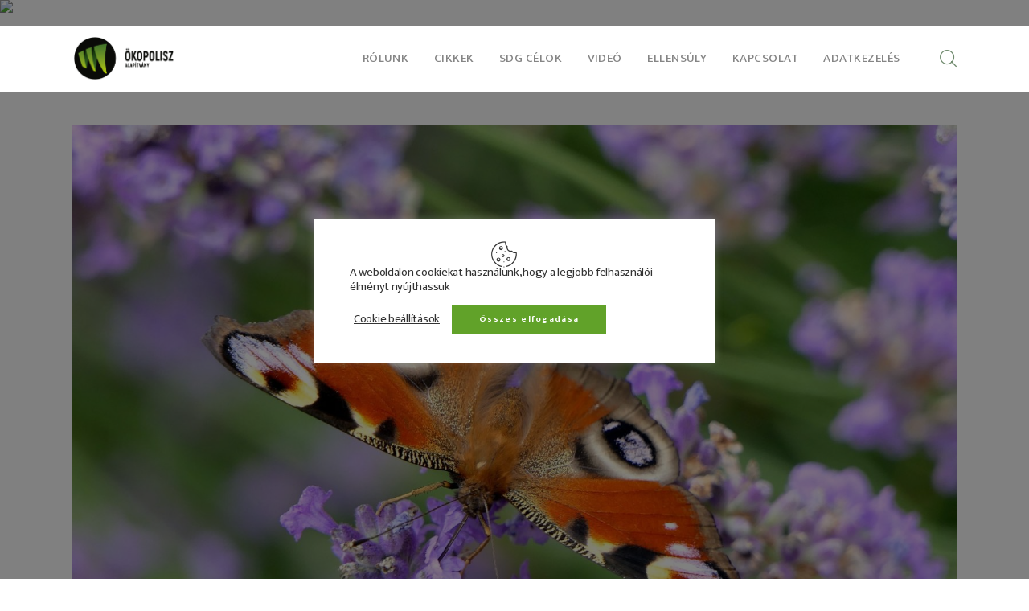

--- FILE ---
content_type: text/html; charset=UTF-8
request_url: https://okopoliszalapitvany.hu/keszits-pillangokertet/
body_size: 110346
content:
<!DOCTYPE html>
<html lang="hu" class="no-js scheme_default">

<head>
	
		<meta charset="UTF-8">
		<meta name="viewport" content="width=device-width, initial-scale=1">
		<meta name="format-detection" content="telephone=no">
		<link rel="profile" href="//gmpg.org/xfn/11">
		<title>Készíts pillangókertet! &#8211; Ökopolisz Alapítvány</title>
<meta name='robots' content='max-image-preview:large' />
<link rel='dns-prefetch' href='//www.googletagmanager.com' />
<link rel='dns-prefetch' href='//fonts.googleapis.com' />
<link rel="alternate" type="application/rss+xml" title="Ökopolisz Alapítvány &raquo; hírcsatorna" href="https://okopoliszalapitvany.hu/feed/" />
<link rel="alternate" type="application/rss+xml" title="Ökopolisz Alapítvány &raquo; hozzászólás hírcsatorna" href="https://okopoliszalapitvany.hu/comments/feed/" />
			<meta property="og:type" content="article" />
			<meta property="og:url" content="https://okopoliszalapitvany.hu/keszits-pillangokertet/" />
			<meta property="og:title" content="Készíts pillangókertet!" />
			<meta property="og:description" content="
Az olyan vadon termő fűszernövények, mint a pitypang, a csalán és a százszorszép, fajgazdaggá és színessé teszik a kertet: a rovarok és a méhek - különösen a pillangók - életének alapját képezik, ahogyan a virágzó kultúrnövények mintegy 80 százaléka is függ a rovarok általi beporzástól. Ha tehát meghagyjuk a vadon termő gyógynövényeket és pillangókertet" />  
							<meta property="og:image" content="https://okopoliszalapitvany.hu/wp-content/uploads/2022/03/peacock-butterfly-gf22b5a956_1920.jpg"/>
				<script type="text/javascript">
window._wpemojiSettings = {"baseUrl":"https:\/\/s.w.org\/images\/core\/emoji\/14.0.0\/72x72\/","ext":".png","svgUrl":"https:\/\/s.w.org\/images\/core\/emoji\/14.0.0\/svg\/","svgExt":".svg","source":{"concatemoji":"https:\/\/okopoliszalapitvany.hu\/wp-includes\/js\/wp-emoji-release.min.js?ver=6.3.7"}};
/*! This file is auto-generated */
!function(i,n){var o,s,e;function c(e){try{var t={supportTests:e,timestamp:(new Date).valueOf()};sessionStorage.setItem(o,JSON.stringify(t))}catch(e){}}function p(e,t,n){e.clearRect(0,0,e.canvas.width,e.canvas.height),e.fillText(t,0,0);var t=new Uint32Array(e.getImageData(0,0,e.canvas.width,e.canvas.height).data),r=(e.clearRect(0,0,e.canvas.width,e.canvas.height),e.fillText(n,0,0),new Uint32Array(e.getImageData(0,0,e.canvas.width,e.canvas.height).data));return t.every(function(e,t){return e===r[t]})}function u(e,t,n){switch(t){case"flag":return n(e,"\ud83c\udff3\ufe0f\u200d\u26a7\ufe0f","\ud83c\udff3\ufe0f\u200b\u26a7\ufe0f")?!1:!n(e,"\ud83c\uddfa\ud83c\uddf3","\ud83c\uddfa\u200b\ud83c\uddf3")&&!n(e,"\ud83c\udff4\udb40\udc67\udb40\udc62\udb40\udc65\udb40\udc6e\udb40\udc67\udb40\udc7f","\ud83c\udff4\u200b\udb40\udc67\u200b\udb40\udc62\u200b\udb40\udc65\u200b\udb40\udc6e\u200b\udb40\udc67\u200b\udb40\udc7f");case"emoji":return!n(e,"\ud83e\udef1\ud83c\udffb\u200d\ud83e\udef2\ud83c\udfff","\ud83e\udef1\ud83c\udffb\u200b\ud83e\udef2\ud83c\udfff")}return!1}function f(e,t,n){var r="undefined"!=typeof WorkerGlobalScope&&self instanceof WorkerGlobalScope?new OffscreenCanvas(300,150):i.createElement("canvas"),a=r.getContext("2d",{willReadFrequently:!0}),o=(a.textBaseline="top",a.font="600 32px Arial",{});return e.forEach(function(e){o[e]=t(a,e,n)}),o}function t(e){var t=i.createElement("script");t.src=e,t.defer=!0,i.head.appendChild(t)}"undefined"!=typeof Promise&&(o="wpEmojiSettingsSupports",s=["flag","emoji"],n.supports={everything:!0,everythingExceptFlag:!0},e=new Promise(function(e){i.addEventListener("DOMContentLoaded",e,{once:!0})}),new Promise(function(t){var n=function(){try{var e=JSON.parse(sessionStorage.getItem(o));if("object"==typeof e&&"number"==typeof e.timestamp&&(new Date).valueOf()<e.timestamp+604800&&"object"==typeof e.supportTests)return e.supportTests}catch(e){}return null}();if(!n){if("undefined"!=typeof Worker&&"undefined"!=typeof OffscreenCanvas&&"undefined"!=typeof URL&&URL.createObjectURL&&"undefined"!=typeof Blob)try{var e="postMessage("+f.toString()+"("+[JSON.stringify(s),u.toString(),p.toString()].join(",")+"));",r=new Blob([e],{type:"text/javascript"}),a=new Worker(URL.createObjectURL(r),{name:"wpTestEmojiSupports"});return void(a.onmessage=function(e){c(n=e.data),a.terminate(),t(n)})}catch(e){}c(n=f(s,u,p))}t(n)}).then(function(e){for(var t in e)n.supports[t]=e[t],n.supports.everything=n.supports.everything&&n.supports[t],"flag"!==t&&(n.supports.everythingExceptFlag=n.supports.everythingExceptFlag&&n.supports[t]);n.supports.everythingExceptFlag=n.supports.everythingExceptFlag&&!n.supports.flag,n.DOMReady=!1,n.readyCallback=function(){n.DOMReady=!0}}).then(function(){return e}).then(function(){var e;n.supports.everything||(n.readyCallback(),(e=n.source||{}).concatemoji?t(e.concatemoji):e.wpemoji&&e.twemoji&&(t(e.twemoji),t(e.wpemoji)))}))}((window,document),window._wpemojiSettings);
</script>
<style type="text/css">
img.wp-smiley,
img.emoji {
	display: inline !important;
	border: none !important;
	box-shadow: none !important;
	height: 1em !important;
	width: 1em !important;
	margin: 0 0.07em !important;
	vertical-align: -0.1em !important;
	background: none !important;
	padding: 0 !important;
}
</style>
	<link property="stylesheet" rel='stylesheet' id='mec-select2-style-css' href='https://okopoliszalapitvany.hu/wp-content/plugins/modern-events-calendar-lite/assets/packages/select2/select2.min.css?ver=6.5.6.1769433041' type='text/css' media='all' />
<link property="stylesheet" rel='stylesheet' id='mec-font-icons-css' href='https://okopoliszalapitvany.hu/wp-content/plugins/modern-events-calendar-lite/assets/css/iconfonts.css?ver=6.3.7' type='text/css' media='all' />
<link property="stylesheet" rel='stylesheet' id='mec-frontend-style-css' href='https://okopoliszalapitvany.hu/wp-content/plugins/modern-events-calendar-lite/assets/css/frontend.min.css?ver=6.5.6.1769433041' type='text/css' media='all' />
<link property="stylesheet" rel='stylesheet' id='mec-tooltip-style-css' href='https://okopoliszalapitvany.hu/wp-content/plugins/modern-events-calendar-lite/assets/packages/tooltip/tooltip.css?ver=6.3.7' type='text/css' media='all' />
<link property="stylesheet" rel='stylesheet' id='mec-tooltip-shadow-style-css' href='https://okopoliszalapitvany.hu/wp-content/plugins/modern-events-calendar-lite/assets/packages/tooltip/tooltipster-sideTip-shadow.min.css?ver=6.3.7' type='text/css' media='all' />
<link property="stylesheet" rel='stylesheet' id='featherlight-css' href='https://okopoliszalapitvany.hu/wp-content/plugins/modern-events-calendar-lite/assets/packages/featherlight/featherlight.css?ver=6.3.7' type='text/css' media='all' />
<link property="stylesheet" rel='stylesheet' id='mec-google-fonts-css' href='//fonts.googleapis.com/css?family=Montserrat%3A400%2C700%7CRoboto%3A100%2C300%2C400%2C700&#038;ver=6.3.7' type='text/css' media='all' />
<link property="stylesheet" rel='stylesheet' id='mec-lity-style-css' href='https://okopoliszalapitvany.hu/wp-content/plugins/modern-events-calendar-lite/assets/packages/lity/lity.min.css?ver=6.3.7' type='text/css' media='all' />
<link property="stylesheet" rel='stylesheet' id='mec-general-calendar-style-css' href='https://okopoliszalapitvany.hu/wp-content/plugins/modern-events-calendar-lite/assets/css/mec-general-calendar.css?ver=6.3.7' type='text/css' media='all' />
<link property="stylesheet" rel='stylesheet' id='trx_addons-icons-css' href='https://okopoliszalapitvany.hu/wp-content/plugins/trx_addons/css/font-icons/css/trx_addons_icons.css' type='text/css' media='all' />
<link property="stylesheet" rel='stylesheet' id='kicker-font-google_fonts-css' href='https://fonts.googleapis.com/css2?family=Mukta:wght@400;500;700&#038;family=PT+Serif:wght@400;700&#038;subset=latin,latin-ext&#038;display=swap' type='text/css' media='all' />
<link property="stylesheet" rel='stylesheet' id='kicker-fontello-css' href='https://okopoliszalapitvany.hu/wp-content/themes/kicker/skins/plants/css/font-icons/css/fontello.css' type='text/css' media='all' />
<link property="stylesheet" rel='alternate stylesheet' id='powerkit-icons-css' href='https://okopoliszalapitvany.hu/wp-content/plugins/powerkit/assets/fonts/powerkit-icons.woff?ver=3.0.4' type='text/css' as='font' type='font/wof' crossorigin />
<link property="stylesheet" rel='stylesheet' id='powerkit-css' href='https://okopoliszalapitvany.hu/wp-content/plugins/powerkit/assets/css/powerkit.css?ver=3.0.4' type='text/css' media='all' />
<link property="stylesheet" rel='stylesheet' id='wp-block-library-css' href='https://okopoliszalapitvany.hu/wp-includes/css/dist/block-library/style.min.css?ver=6.3.7' type='text/css' media='all' />
<style id='classic-theme-styles-inline-css' type='text/css'>
/*! This file is auto-generated */
.wp-block-button__link{color:#fff;background-color:#32373c;border-radius:9999px;box-shadow:none;text-decoration:none;padding:calc(.667em + 2px) calc(1.333em + 2px);font-size:1.125em}.wp-block-file__button{background:#32373c;color:#fff;text-decoration:none}
</style>
<style id='global-styles-inline-css' type='text/css'>
body{--wp--preset--color--black: #000000;--wp--preset--color--cyan-bluish-gray: #abb8c3;--wp--preset--color--white: #ffffff;--wp--preset--color--pale-pink: #f78da7;--wp--preset--color--vivid-red: #cf2e2e;--wp--preset--color--luminous-vivid-orange: #ff6900;--wp--preset--color--luminous-vivid-amber: #fcb900;--wp--preset--color--light-green-cyan: #7bdcb5;--wp--preset--color--vivid-green-cyan: #00d084;--wp--preset--color--pale-cyan-blue: #8ed1fc;--wp--preset--color--vivid-cyan-blue: #0693e3;--wp--preset--color--vivid-purple: #9b51e0;--wp--preset--color--bg-color: #ffffff;--wp--preset--color--bd-color: #EAEAEA;--wp--preset--color--bd-hover: #D2D4D4;--wp--preset--color--text-dark: #293335;--wp--preset--color--text-light: #ABA6A7;--wp--preset--color--text-link: #708B6E;--wp--preset--color--text-hover: #5B7A59;--wp--preset--color--text-link-2: #708B6E;--wp--preset--color--text-hover-2: #5B7A59;--wp--preset--color--text-link-3: #C5A48E;--wp--preset--color--text-hover-3: #AB8E7A;--wp--preset--gradient--vivid-cyan-blue-to-vivid-purple: linear-gradient(135deg,rgba(6,147,227,1) 0%,rgb(155,81,224) 100%);--wp--preset--gradient--light-green-cyan-to-vivid-green-cyan: linear-gradient(135deg,rgb(122,220,180) 0%,rgb(0,208,130) 100%);--wp--preset--gradient--luminous-vivid-amber-to-luminous-vivid-orange: linear-gradient(135deg,rgba(252,185,0,1) 0%,rgba(255,105,0,1) 100%);--wp--preset--gradient--luminous-vivid-orange-to-vivid-red: linear-gradient(135deg,rgba(255,105,0,1) 0%,rgb(207,46,46) 100%);--wp--preset--gradient--very-light-gray-to-cyan-bluish-gray: linear-gradient(135deg,rgb(238,238,238) 0%,rgb(169,184,195) 100%);--wp--preset--gradient--cool-to-warm-spectrum: linear-gradient(135deg,rgb(74,234,220) 0%,rgb(151,120,209) 20%,rgb(207,42,186) 40%,rgb(238,44,130) 60%,rgb(251,105,98) 80%,rgb(254,248,76) 100%);--wp--preset--gradient--blush-light-purple: linear-gradient(135deg,rgb(255,206,236) 0%,rgb(152,150,240) 100%);--wp--preset--gradient--blush-bordeaux: linear-gradient(135deg,rgb(254,205,165) 0%,rgb(254,45,45) 50%,rgb(107,0,62) 100%);--wp--preset--gradient--luminous-dusk: linear-gradient(135deg,rgb(255,203,112) 0%,rgb(199,81,192) 50%,rgb(65,88,208) 100%);--wp--preset--gradient--pale-ocean: linear-gradient(135deg,rgb(255,245,203) 0%,rgb(182,227,212) 50%,rgb(51,167,181) 100%);--wp--preset--gradient--electric-grass: linear-gradient(135deg,rgb(202,248,128) 0%,rgb(113,206,126) 100%);--wp--preset--gradient--midnight: linear-gradient(135deg,rgb(2,3,129) 0%,rgb(40,116,252) 100%);--wp--preset--font-size--small: 13px;--wp--preset--font-size--medium: 20px;--wp--preset--font-size--large: 36px;--wp--preset--font-size--x-large: 42px;--wp--preset--spacing--20: 0.44rem;--wp--preset--spacing--30: 0.67rem;--wp--preset--spacing--40: 1rem;--wp--preset--spacing--50: 1.5rem;--wp--preset--spacing--60: 2.25rem;--wp--preset--spacing--70: 3.38rem;--wp--preset--spacing--80: 5.06rem;--wp--preset--shadow--natural: 6px 6px 9px rgba(0, 0, 0, 0.2);--wp--preset--shadow--deep: 12px 12px 50px rgba(0, 0, 0, 0.4);--wp--preset--shadow--sharp: 6px 6px 0px rgba(0, 0, 0, 0.2);--wp--preset--shadow--outlined: 6px 6px 0px -3px rgba(255, 255, 255, 1), 6px 6px rgba(0, 0, 0, 1);--wp--preset--shadow--crisp: 6px 6px 0px rgba(0, 0, 0, 1);}:where(.is-layout-flex){gap: 0.5em;}:where(.is-layout-grid){gap: 0.5em;}body .is-layout-flow > .alignleft{float: left;margin-inline-start: 0;margin-inline-end: 2em;}body .is-layout-flow > .alignright{float: right;margin-inline-start: 2em;margin-inline-end: 0;}body .is-layout-flow > .aligncenter{margin-left: auto !important;margin-right: auto !important;}body .is-layout-constrained > .alignleft{float: left;margin-inline-start: 0;margin-inline-end: 2em;}body .is-layout-constrained > .alignright{float: right;margin-inline-start: 2em;margin-inline-end: 0;}body .is-layout-constrained > .aligncenter{margin-left: auto !important;margin-right: auto !important;}body .is-layout-constrained > :where(:not(.alignleft):not(.alignright):not(.alignfull)){max-width: var(--wp--style--global--content-size);margin-left: auto !important;margin-right: auto !important;}body .is-layout-constrained > .alignwide{max-width: var(--wp--style--global--wide-size);}body .is-layout-flex{display: flex;}body .is-layout-flex{flex-wrap: wrap;align-items: center;}body .is-layout-flex > *{margin: 0;}body .is-layout-grid{display: grid;}body .is-layout-grid > *{margin: 0;}:where(.wp-block-columns.is-layout-flex){gap: 2em;}:where(.wp-block-columns.is-layout-grid){gap: 2em;}:where(.wp-block-post-template.is-layout-flex){gap: 1.25em;}:where(.wp-block-post-template.is-layout-grid){gap: 1.25em;}.has-black-color{color: var(--wp--preset--color--black) !important;}.has-cyan-bluish-gray-color{color: var(--wp--preset--color--cyan-bluish-gray) !important;}.has-white-color{color: var(--wp--preset--color--white) !important;}.has-pale-pink-color{color: var(--wp--preset--color--pale-pink) !important;}.has-vivid-red-color{color: var(--wp--preset--color--vivid-red) !important;}.has-luminous-vivid-orange-color{color: var(--wp--preset--color--luminous-vivid-orange) !important;}.has-luminous-vivid-amber-color{color: var(--wp--preset--color--luminous-vivid-amber) !important;}.has-light-green-cyan-color{color: var(--wp--preset--color--light-green-cyan) !important;}.has-vivid-green-cyan-color{color: var(--wp--preset--color--vivid-green-cyan) !important;}.has-pale-cyan-blue-color{color: var(--wp--preset--color--pale-cyan-blue) !important;}.has-vivid-cyan-blue-color{color: var(--wp--preset--color--vivid-cyan-blue) !important;}.has-vivid-purple-color{color: var(--wp--preset--color--vivid-purple) !important;}.has-black-background-color{background-color: var(--wp--preset--color--black) !important;}.has-cyan-bluish-gray-background-color{background-color: var(--wp--preset--color--cyan-bluish-gray) !important;}.has-white-background-color{background-color: var(--wp--preset--color--white) !important;}.has-pale-pink-background-color{background-color: var(--wp--preset--color--pale-pink) !important;}.has-vivid-red-background-color{background-color: var(--wp--preset--color--vivid-red) !important;}.has-luminous-vivid-orange-background-color{background-color: var(--wp--preset--color--luminous-vivid-orange) !important;}.has-luminous-vivid-amber-background-color{background-color: var(--wp--preset--color--luminous-vivid-amber) !important;}.has-light-green-cyan-background-color{background-color: var(--wp--preset--color--light-green-cyan) !important;}.has-vivid-green-cyan-background-color{background-color: var(--wp--preset--color--vivid-green-cyan) !important;}.has-pale-cyan-blue-background-color{background-color: var(--wp--preset--color--pale-cyan-blue) !important;}.has-vivid-cyan-blue-background-color{background-color: var(--wp--preset--color--vivid-cyan-blue) !important;}.has-vivid-purple-background-color{background-color: var(--wp--preset--color--vivid-purple) !important;}.has-black-border-color{border-color: var(--wp--preset--color--black) !important;}.has-cyan-bluish-gray-border-color{border-color: var(--wp--preset--color--cyan-bluish-gray) !important;}.has-white-border-color{border-color: var(--wp--preset--color--white) !important;}.has-pale-pink-border-color{border-color: var(--wp--preset--color--pale-pink) !important;}.has-vivid-red-border-color{border-color: var(--wp--preset--color--vivid-red) !important;}.has-luminous-vivid-orange-border-color{border-color: var(--wp--preset--color--luminous-vivid-orange) !important;}.has-luminous-vivid-amber-border-color{border-color: var(--wp--preset--color--luminous-vivid-amber) !important;}.has-light-green-cyan-border-color{border-color: var(--wp--preset--color--light-green-cyan) !important;}.has-vivid-green-cyan-border-color{border-color: var(--wp--preset--color--vivid-green-cyan) !important;}.has-pale-cyan-blue-border-color{border-color: var(--wp--preset--color--pale-cyan-blue) !important;}.has-vivid-cyan-blue-border-color{border-color: var(--wp--preset--color--vivid-cyan-blue) !important;}.has-vivid-purple-border-color{border-color: var(--wp--preset--color--vivid-purple) !important;}.has-vivid-cyan-blue-to-vivid-purple-gradient-background{background: var(--wp--preset--gradient--vivid-cyan-blue-to-vivid-purple) !important;}.has-light-green-cyan-to-vivid-green-cyan-gradient-background{background: var(--wp--preset--gradient--light-green-cyan-to-vivid-green-cyan) !important;}.has-luminous-vivid-amber-to-luminous-vivid-orange-gradient-background{background: var(--wp--preset--gradient--luminous-vivid-amber-to-luminous-vivid-orange) !important;}.has-luminous-vivid-orange-to-vivid-red-gradient-background{background: var(--wp--preset--gradient--luminous-vivid-orange-to-vivid-red) !important;}.has-very-light-gray-to-cyan-bluish-gray-gradient-background{background: var(--wp--preset--gradient--very-light-gray-to-cyan-bluish-gray) !important;}.has-cool-to-warm-spectrum-gradient-background{background: var(--wp--preset--gradient--cool-to-warm-spectrum) !important;}.has-blush-light-purple-gradient-background{background: var(--wp--preset--gradient--blush-light-purple) !important;}.has-blush-bordeaux-gradient-background{background: var(--wp--preset--gradient--blush-bordeaux) !important;}.has-luminous-dusk-gradient-background{background: var(--wp--preset--gradient--luminous-dusk) !important;}.has-pale-ocean-gradient-background{background: var(--wp--preset--gradient--pale-ocean) !important;}.has-electric-grass-gradient-background{background: var(--wp--preset--gradient--electric-grass) !important;}.has-midnight-gradient-background{background: var(--wp--preset--gradient--midnight) !important;}.has-small-font-size{font-size: var(--wp--preset--font-size--small) !important;}.has-medium-font-size{font-size: var(--wp--preset--font-size--medium) !important;}.has-large-font-size{font-size: var(--wp--preset--font-size--large) !important;}.has-x-large-font-size{font-size: var(--wp--preset--font-size--x-large) !important;}
.wp-block-navigation a:where(:not(.wp-element-button)){color: inherit;}
:where(.wp-block-post-template.is-layout-flex){gap: 1.25em;}:where(.wp-block-post-template.is-layout-grid){gap: 1.25em;}
:where(.wp-block-columns.is-layout-flex){gap: 2em;}:where(.wp-block-columns.is-layout-grid){gap: 2em;}
.wp-block-pullquote{font-size: 1.5em;line-height: 1.6;}
</style>
<link property="stylesheet" rel='stylesheet' id='advanced-popups-css' href='https://okopoliszalapitvany.hu/wp-content/plugins/advanced-popups/public/css/advanced-popups-public.css?ver=1.2.2' type='text/css' media='all' />
<link property="stylesheet" rel='stylesheet' id='cookie-law-info-css' href='https://okopoliszalapitvany.hu/wp-content/plugins/cookie-law-info/legacy/public/css/cookie-law-info-public.css?ver=3.3.9.1' type='text/css' media='all' />
<link property="stylesheet" rel='stylesheet' id='cookie-law-info-gdpr-css' href='https://okopoliszalapitvany.hu/wp-content/plugins/cookie-law-info/legacy/public/css/cookie-law-info-gdpr.css?ver=3.3.9.1' type='text/css' media='all' />
<link property="stylesheet" rel='stylesheet' id='powerkit-author-box-css' href='https://okopoliszalapitvany.hu/wp-content/plugins/powerkit/modules/author-box/public/css/public-powerkit-author-box.css?ver=3.0.4' type='text/css' media='all' />
<link property="stylesheet" rel='stylesheet' id='powerkit-basic-elements-css' href='https://okopoliszalapitvany.hu/wp-content/plugins/powerkit/modules/basic-elements/public/css/public-powerkit-basic-elements.css?ver=3.0.4' type='text/css' media='screen' />
<link property="stylesheet" rel='stylesheet' id='powerkit-coming-soon-css' href='https://okopoliszalapitvany.hu/wp-content/plugins/powerkit/modules/coming-soon/public/css/public-powerkit-coming-soon.css?ver=3.0.4' type='text/css' media='all' />
<link property="stylesheet" rel='stylesheet' id='powerkit-content-formatting-css' href='https://okopoliszalapitvany.hu/wp-content/plugins/powerkit/modules/content-formatting/public/css/public-powerkit-content-formatting.css?ver=3.0.4' type='text/css' media='all' />
<link property="stylesheet" rel='stylesheet' id='powerkit-сontributors-css' href='https://okopoliszalapitvany.hu/wp-content/plugins/powerkit/modules/contributors/public/css/public-powerkit-contributors.css?ver=3.0.4' type='text/css' media='all' />
<link property="stylesheet" rel='stylesheet' id='powerkit-facebook-css' href='https://okopoliszalapitvany.hu/wp-content/plugins/powerkit/modules/facebook/public/css/public-powerkit-facebook.css?ver=3.0.4' type='text/css' media='all' />
<link property="stylesheet" rel='stylesheet' id='powerkit-featured-categories-css' href='https://okopoliszalapitvany.hu/wp-content/plugins/powerkit/modules/featured-categories/public/css/public-powerkit-featured-categories.css?ver=3.0.4' type='text/css' media='all' />
<link property="stylesheet" rel='stylesheet' id='powerkit-inline-posts-css' href='https://okopoliszalapitvany.hu/wp-content/plugins/powerkit/modules/inline-posts/public/css/public-powerkit-inline-posts.css?ver=3.0.4' type='text/css' media='all' />
<link property="stylesheet" rel='stylesheet' id='powerkit-instagram-css' href='https://okopoliszalapitvany.hu/wp-content/plugins/powerkit/modules/instagram/public/css/public-powerkit-instagram.css?ver=3.0.4' type='text/css' media='all' />
<link property="stylesheet" rel='stylesheet' id='powerkit-justified-gallery-css' href='https://okopoliszalapitvany.hu/wp-content/plugins/powerkit/modules/justified-gallery/public/css/public-powerkit-justified-gallery.css?ver=3.0.4' type='text/css' media='all' />
<link property="stylesheet" rel='stylesheet' id='glightbox-css' href='https://okopoliszalapitvany.hu/wp-content/plugins/powerkit/modules/lightbox/public/css/glightbox.min.css?ver=3.0.4' type='text/css' media='all' />
<link property="stylesheet" rel='stylesheet' id='powerkit-lightbox-css' href='https://okopoliszalapitvany.hu/wp-content/plugins/powerkit/modules/lightbox/public/css/public-powerkit-lightbox.css?ver=3.0.4' type='text/css' media='all' />
<link property="stylesheet" rel='stylesheet' id='powerkit-opt-in-forms-css' href='https://okopoliszalapitvany.hu/wp-content/plugins/powerkit/modules/opt-in-forms/public/css/public-powerkit-opt-in-forms.css?ver=3.0.4' type='text/css' media='all' />
<link property="stylesheet" rel='stylesheet' id='powerkit-pinterest-css' href='https://okopoliszalapitvany.hu/wp-content/plugins/powerkit/modules/pinterest/public/css/public-powerkit-pinterest.css?ver=3.0.4' type='text/css' media='all' />
<link property="stylesheet" rel='stylesheet' id='powerkit-widget-posts-css' href='https://okopoliszalapitvany.hu/wp-content/plugins/powerkit/modules/posts/public/css/public-powerkit-widget-posts.css?ver=3.0.4' type='text/css' media='all' />
<link property="stylesheet" rel='stylesheet' id='powerkit-scroll-to-top-css' href='https://okopoliszalapitvany.hu/wp-content/plugins/powerkit/modules/scroll-to-top/public/css/public-powerkit-scroll-to-top.css?ver=3.0.4' type='text/css' media='all' />
<link property="stylesheet" rel='stylesheet' id='powerkit-share-buttons-css' href='https://okopoliszalapitvany.hu/wp-content/plugins/powerkit/modules/share-buttons/public/css/public-powerkit-share-buttons.css?ver=3.0.4' type='text/css' media='all' />
<link property="stylesheet" rel='stylesheet' id='powerkit-slider-gallery-css' href='https://okopoliszalapitvany.hu/wp-content/plugins/powerkit/modules/slider-gallery/public/css/public-powerkit-slider-gallery.css?ver=3.0.4' type='text/css' media='all' />
<link property="stylesheet" rel='stylesheet' id='powerkit-social-links-css' href='https://okopoliszalapitvany.hu/wp-content/plugins/powerkit/modules/social-links/public/css/public-powerkit-social-links.css?ver=3.0.4' type='text/css' media='all' />
<link property="stylesheet" rel='stylesheet' id='powerkit-table-of-contents-css' href='https://okopoliszalapitvany.hu/wp-content/plugins/powerkit/modules/table-of-contents/public/css/public-powerkit-table-of-contents.css?ver=3.0.4' type='text/css' media='all' />
<link property="stylesheet" rel='stylesheet' id='powerkit-twitter-css' href='https://okopoliszalapitvany.hu/wp-content/plugins/powerkit/modules/twitter/public/css/public-powerkit-twitter.css?ver=3.0.4' type='text/css' media='all' />
<link property="stylesheet" rel='stylesheet' id='powerkit-widget-about-css' href='https://okopoliszalapitvany.hu/wp-content/plugins/powerkit/modules/widget-about/public/css/public-powerkit-widget-about.css?ver=3.0.4' type='text/css' media='all' />
<link property="stylesheet" rel='stylesheet' id='magnific-popup-css' href='https://okopoliszalapitvany.hu/wp-content/plugins/trx_addons/js/magnific/magnific-popup.min.css' type='text/css' media='all' />
<link property="stylesheet" rel='stylesheet' id='trx_addons-css' href='https://okopoliszalapitvany.hu/wp-content/plugins/trx_addons/css/__styles.css' type='text/css' media='all' />
<link property="stylesheet" rel='stylesheet' id='trx_addons-animations-css' href='https://okopoliszalapitvany.hu/wp-content/plugins/trx_addons/css/trx_addons.animations.css' type='text/css' media='all' />
<style id='kadence-blocks-global-variables-inline-css' type='text/css'>
:root {--global-kb-font-size-sm:clamp(0.8rem, 0.73rem + 0.217vw, 0.9rem);--global-kb-font-size-md:clamp(1.1rem, 0.995rem + 0.326vw, 1.25rem);--global-kb-font-size-lg:clamp(1.75rem, 1.576rem + 0.543vw, 2rem);--global-kb-font-size-xl:clamp(2.25rem, 1.728rem + 1.63vw, 3rem);--global-kb-font-size-xxl:clamp(2.5rem, 1.456rem + 3.26vw, 4rem);--global-kb-font-size-xxxl:clamp(2.75rem, 0.489rem + 7.065vw, 6rem);}:root {--global-palette1: #3182CE;--global-palette2: #2B6CB0;--global-palette3: #1A202C;--global-palette4: #2D3748;--global-palette5: #4A5568;--global-palette6: #718096;--global-palette7: #EDF2F7;--global-palette8: #F7FAFC;--global-palette9: #ffffff;}
</style>
<link property="stylesheet" rel='stylesheet' id='wpgdprc-front-css-css' href='https://okopoliszalapitvany.hu/wp-content/plugins/wp-gdpr-compliance/Assets/css/front.css?ver=1651574844' type='text/css' media='all' />
<style id='wpgdprc-front-css-inline-css' type='text/css'>
:root{--wp-gdpr--bar--background-color: #000000;--wp-gdpr--bar--color: #ffffff;--wp-gdpr--button--background-color: #000000;--wp-gdpr--button--background-color--darken: #000000;--wp-gdpr--button--color: #ffffff;}
</style>
<link property="stylesheet" rel='stylesheet' id='kicker-style-css' href='https://okopoliszalapitvany.hu/wp-content/themes/kicker/style.css' type='text/css' media='all' />
<link property="stylesheet" rel='stylesheet' id='mediaelement-css' href='https://okopoliszalapitvany.hu/wp-includes/js/mediaelement/mediaelementplayer-legacy.min.css?ver=4.2.17' type='text/css' media='all' />
<link property="stylesheet" rel='stylesheet' id='wp-mediaelement-css' href='https://okopoliszalapitvany.hu/wp-includes/js/mediaelement/wp-mediaelement.min.css?ver=6.3.7' type='text/css' media='all' />
<link property="stylesheet" rel='stylesheet' id='kicker-single-css' href='https://okopoliszalapitvany.hu/wp-content/themes/kicker/skins/plants/css/__single.css' type='text/css' media='all' />
<link property="stylesheet" rel='stylesheet' id='kicker-skin-plants-css' href='https://okopoliszalapitvany.hu/wp-content/themes/kicker/skins/plants/css/style.css' type='text/css' media='all' />
<link property="stylesheet" rel='stylesheet' id='kicker-gutenberg-css' href='https://okopoliszalapitvany.hu/wp-content/themes/kicker/skins/plants/css/__gutenberg.css' type='text/css' media='all' />
<link property="stylesheet" rel='stylesheet' id='kicker-trx-addons-reviews-css' href='https://okopoliszalapitvany.hu/wp-content/themes/kicker/skins/plants/plugins/trx_addons/trx_addons-reviews.css' type='text/css' media='all' />
<link property="stylesheet" rel='stylesheet' id='kicker-plugins-css' href='https://okopoliszalapitvany.hu/wp-content/themes/kicker/skins/plants/css/__plugins.css' type='text/css' media='all' />
<link property="stylesheet" rel='stylesheet' id='kicker-powerkit-css' href='https://okopoliszalapitvany.hu/wp-content/themes/kicker/skins/plants/plugins/powerkit/powerkit.css' type='text/css' media='all' />
<link property="stylesheet" rel='stylesheet' id='kicker-custom-css' href='https://okopoliszalapitvany.hu/wp-content/themes/kicker/skins/plants/css/__custom.css' type='text/css' media='all' />
<link property="stylesheet" rel='stylesheet' id='trx_addons-responsive-css' href='https://okopoliszalapitvany.hu/wp-content/plugins/trx_addons/css/__responsive.css' type='text/css' media='(max-width:1439px)' />
<link property="stylesheet" rel='stylesheet' id='kicker-gutenberg-responsive-css' href='https://okopoliszalapitvany.hu/wp-content/themes/kicker/skins/plants/css/__gutenberg_responsive.css' type='text/css' media='(max-width:1679px)' />
<link property="stylesheet" rel='stylesheet' id='kicker-responsive-css' href='https://okopoliszalapitvany.hu/wp-content/themes/kicker/skins/plants/css/__responsive.css' type='text/css' media='(max-width:1679px)' />
<link property="stylesheet" rel='stylesheet' id='kicker-single-responsive-css' href='https://okopoliszalapitvany.hu/wp-content/themes/kicker/skins/plants/css/__single-responsive.css' type='text/css' media='(max-width:1679px)' />
<script type='text/javascript' src='https://okopoliszalapitvany.hu/wp-includes/js/jquery/jquery.min.js?ver=3.7.0' id='jquery-core-js'></script>
<script type='text/javascript' src='https://okopoliszalapitvany.hu/wp-includes/js/jquery/jquery-migrate.min.js?ver=3.4.1' id='jquery-migrate-js'></script>
<script type='text/javascript' src='https://okopoliszalapitvany.hu/wp-content/plugins/modern-events-calendar-lite/assets/js/mec-general-calendar.js?ver=6.5.6.1769433041' id='mec-general-calendar-script-js'></script>
<script type='text/javascript' id='mec-frontend-script-js-extra'>
/* <![CDATA[ */
var mecdata = {"day":"day","days":"Nap","hour":"hour","hours":"\u00f3ra","minute":"minute","minutes":"perc","second":"second","seconds":"m\u00e1sodperc","elementor_edit_mode":"no","recapcha_key":"","ajax_url":"https:\/\/okopoliszalapitvany.hu\/wp-admin\/admin-ajax.php","fes_nonce":"e388220eeb","current_year":"2026","current_month":"01","datepicker_format":"yy-mm-dd"};
/* ]]> */
</script>
<script type='text/javascript' src='https://okopoliszalapitvany.hu/wp-content/plugins/modern-events-calendar-lite/assets/js/frontend.js?ver=6.5.6.1769433041' id='mec-frontend-script-js'></script>
<script type='text/javascript' src='https://okopoliszalapitvany.hu/wp-content/plugins/modern-events-calendar-lite/assets/js/events.js?ver=6.5.6.1769433041' id='mec-events-script-js'></script>
<script type='text/javascript' src='https://okopoliszalapitvany.hu/wp-content/plugins/advanced-popups/public/js/advanced-popups-public.js?ver=1.2.2' id='advanced-popups-js'></script>
<script type='text/javascript' id='cookie-law-info-js-extra'>
/* <![CDATA[ */
var Cli_Data = {"nn_cookie_ids":[],"cookielist":[],"non_necessary_cookies":[],"ccpaEnabled":"","ccpaRegionBased":"","ccpaBarEnabled":"","strictlyEnabled":["necessary","obligatoire"],"ccpaType":"gdpr","js_blocking":"1","custom_integration":"","triggerDomRefresh":"","secure_cookies":""};
var cli_cookiebar_settings = {"animate_speed_hide":"500","animate_speed_show":"500","background":"#FFF","border":"#b1a6a6c2","border_on":"","button_1_button_colour":"#61a229","button_1_button_hover":"#4e8221","button_1_link_colour":"#fff","button_1_as_button":"1","button_1_new_win":"","button_2_button_colour":"#333","button_2_button_hover":"#292929","button_2_link_colour":"#444","button_2_as_button":"","button_2_hidebar":"","button_3_button_colour":"#3566bb","button_3_button_hover":"#2a5296","button_3_link_colour":"#fff","button_3_as_button":"1","button_3_new_win":"","button_4_button_colour":"#000","button_4_button_hover":"#000000","button_4_link_colour":"#333333","button_4_as_button":"","button_7_button_colour":"#61a229","button_7_button_hover":"#4e8221","button_7_link_colour":"#fff","button_7_as_button":"1","button_7_new_win":"","font_family":"inherit","header_fix":"","notify_animate_hide":"1","notify_animate_show":"","notify_div_id":"#cookie-law-info-bar","notify_position_horizontal":"right","notify_position_vertical":"bottom","scroll_close":"","scroll_close_reload":"","accept_close_reload":"1","reject_close_reload":"","showagain_tab":"1","showagain_background":"#fff","showagain_border":"#000","showagain_div_id":"#cookie-law-info-again","showagain_x_position":"100px","text":"#333333","show_once_yn":"","show_once":"10000","logging_on":"","as_popup":"","popup_overlay":"1","bar_heading_text":"","cookie_bar_as":"popup","popup_showagain_position":"bottom-right","widget_position":"left"};
var log_object = {"ajax_url":"https:\/\/okopoliszalapitvany.hu\/wp-admin\/admin-ajax.php"};
/* ]]> */
</script>
<script type='text/javascript' src='https://okopoliszalapitvany.hu/wp-content/plugins/cookie-law-info/legacy/public/js/cookie-law-info-public.js?ver=3.3.9.1' id='cookie-law-info-js'></script>

<!-- Google tag (gtag.js) snippet added by Site Kit -->
<!-- Google Analytics snippet added by Site Kit -->
<script type='text/javascript' src='https://www.googletagmanager.com/gtag/js?id=G-Q623PVGWWC' id='google_gtagjs-js' async></script>
<script id="google_gtagjs-js-after" type="text/javascript">
window.dataLayer = window.dataLayer || [];function gtag(){dataLayer.push(arguments);}
gtag("set","linker",{"domains":["okopoliszalapitvany.hu"]});
gtag("js", new Date());
gtag("set", "developer_id.dZTNiMT", true);
gtag("config", "G-Q623PVGWWC");
</script>
<script type='text/javascript' id='wpgdprc-front-js-js-extra'>
/* <![CDATA[ */
var wpgdprcFront = {"ajaxUrl":"https:\/\/okopoliszalapitvany.hu\/wp-admin\/admin-ajax.php","ajaxNonce":"7b86de83d9","ajaxArg":"security","pluginPrefix":"wpgdprc","blogId":"1","isMultiSite":"","locale":"hu_HU","showSignUpModal":"","showFormModal":"","cookieName":"wpgdprc-consent","consentVersion":"","path":"\/","prefix":"wpgdprc"};
/* ]]> */
</script>
<script type='text/javascript' src='https://okopoliszalapitvany.hu/wp-content/plugins/wp-gdpr-compliance/Assets/js/front.min.js?ver=1636964934' id='wpgdprc-front-js-js'></script>
<link rel="https://api.w.org/" href="https://okopoliszalapitvany.hu/wp-json/" /><link rel="alternate" type="application/json" href="https://okopoliszalapitvany.hu/wp-json/wp/v2/posts/2090" /><link rel="EditURI" type="application/rsd+xml" title="RSD" href="https://okopoliszalapitvany.hu/xmlrpc.php?rsd" />
<meta name="generator" content="WordPress 6.3.7" />
<link rel="canonical" href="https://okopoliszalapitvany.hu/keszits-pillangokertet/" />
<link rel='shortlink' href='https://okopoliszalapitvany.hu/?p=2090' />
<link rel="alternate" type="application/json+oembed" href="https://okopoliszalapitvany.hu/wp-json/oembed/1.0/embed?url=https%3A%2F%2Fokopoliszalapitvany.hu%2Fkeszits-pillangokertet%2F" />
<link rel="alternate" type="text/xml+oembed" href="https://okopoliszalapitvany.hu/wp-json/oembed/1.0/embed?url=https%3A%2F%2Fokopoliszalapitvany.hu%2Fkeszits-pillangokertet%2F&#038;format=xml" />
		<link rel="preload" href="https://okopoliszalapitvany.hu/wp-content/plugins/advanced-popups/fonts/advanced-popups-icons.woff" as="font" type="font/woff" crossorigin>
		<div id="fb-root"></div>
<script type="text/plain" data-cli-class="cli-blocker-script"  data-cli-script-type="marketing" data-cli-block="true"  data-cli-element-position="head" async defer src="https://connect.facebook.net/en_US/sdk.js#xfbml=1&version=v7.0&appId=530868064179194&autoLogAppEvents=1"></script>
<!-- Facebook Pixel Code -->
<script type="text/plain" data-cli-class="cli-blocker-script"  data-cli-script-type="marketing" data-cli-block="true"  data-cli-element-position="head">
  !function(f,b,e,v,n,t,s)
  {if(f.fbq)return;n=f.fbq=function(){n.callMethod?
  n.callMethod.apply(n,arguments):n.queue.push(arguments)};
  if(!f._fbq)f._fbq=n;n.push=n;n.loaded=!0;n.version='2.0';
  n.queue=[];t=b.createElement(e);t.async=!0;
  t.src=v;s=b.getElementsByTagName(e)[0];
  s.parentNode.insertBefore(t,s)}(window, document,'script',
  'https://connect.facebook.net/en_US/fbevents.js');
  fbq('init', '276315473560071');
  fbq('track', 'PageView');
</script>
<img height="1" width="1" src="https://www.facebook.com/tr?id=276315473560071&ev=PageView&noscript=1" />
<!-- End Facebook Pixel Code --><meta name="generator" content="Site Kit by Google 1.170.0" /><meta name="framework" content="Qedux 4.0.0.1" />
<link rel="icon" href="https://okopoliszalapitvany.hu/wp-content/uploads/2020/06/okopolisz-2018-circle-RGB-POS-150x150.png" sizes="32x32" />
<link rel="icon" href="https://okopoliszalapitvany.hu/wp-content/uploads/2020/06/okopolisz-2018-circle-RGB-POS.png" sizes="192x192" />
<link rel="apple-touch-icon" href="https://okopoliszalapitvany.hu/wp-content/uploads/2020/06/okopolisz-2018-circle-RGB-POS.png" />
<meta name="msapplication-TileImage" content="https://okopoliszalapitvany.hu/wp-content/uploads/2020/06/okopolisz-2018-circle-RGB-POS.png" />

</head>

<body class="post-template-default single single-post postid-2090 single-format-standard wp-custom-logo hide_fixed_rows_enabled skin_plants  sidebar_present scheme_default blog_mode_post body_style_wide is_single single_style_style-8 sidebar_show sidebar_right sidebar_small_screen_below trx_addons_present header_type_custom header_style_header-custom-2116 header_position_default menu_side_ no_layout fixed_blocks_sticky">

	
	<div class="body_wrap" >

		
		<div class="page_wrap" >

			
							<a class="kicker_skip_link skip_to_content_link" href="#content_skip_link_anchor" tabindex="1">Skip to content</a>
								<a class="kicker_skip_link skip_to_sidebar_link" href="#sidebar_skip_link_anchor" tabindex="1">Skip to sidebar</a>
								<a class="kicker_skip_link skip_to_footer_link" href="#footer_skip_link_anchor" tabindex="1">Skip to footer</a>

				<header class="top_panel top_panel_default
	 without_bg_image with_featured_image">
	<div class="top_panel_navi sc_layouts_row sc_layouts_row_type_compact sc_layouts_row_fixed sc_layouts_row_fixed_always sc_layouts_row_delimiter
	">
	<div class="content_wrap">
		<div class="columns_wrap columns_fluid">
			<div class="sc_layouts_column sc_layouts_column_align_left sc_layouts_column_icons_position_left sc_layouts_column_fluid column-1_5">
				<div class="sc_layouts_item">
					<a class="sc_layouts_logo" href="https://okopoliszalapitvany.hu/">
		<img src="//okopoliszalapitvany.hu/wp-content/uploads/2020/06/cropped-cropped-okopolisz-2018-logo-landscape-RGB-POS.png" srcset="//okopoliszalapitvany.hu/wp-content/uploads/2020/06/cropped-okopolisz-2018-logo-landscape-RGB-POS.png 2x" alt="Ökopolisz Alapítvány" width="523" height="213">	</a>
					</div>
			</div><div class="sc_layouts_column sc_layouts_column_align_right sc_layouts_column_icons_position_left sc_layouts_column_fluid column-4_5">
				<div class="sc_layouts_item">
					<nav class="menu_main_nav_area sc_layouts_menu sc_layouts_menu_default sc_layouts_hide_on_mobile" itemscope="itemscope" itemtype="https://schema.org/SiteNavigationElement"><ul id="menu_main" class="sc_layouts_menu_nav menu_main_nav"><li id="menu-item-275" class="menu-item menu-item-type-post_type menu-item-object-page menu-item-has-children menu-item-275"><a href="https://okopoliszalapitvany.hu/rolunk/"><span>Rólunk</span></a>
<ul class="sub-menu"><li id="menu-item-277" class="menu-item menu-item-type-post_type menu-item-object-page menu-item-277"><a href="https://okopoliszalapitvany.hu/kuldetes/"><span>Küldetés</span></a></li><li id="menu-item-278" class="menu-item menu-item-type-post_type menu-item-object-page menu-item-278"><a href="https://okopoliszalapitvany.hu/kuratorium/"><span>Kuratórium</span></a></li><li id="menu-item-279" class="menu-item menu-item-type-post_type menu-item-object-page menu-item-279"><a href="https://okopoliszalapitvany.hu/felugyelo-bizottsag/"><span>Felügyelőbizottság</span></a></li><li id="menu-item-280" class="menu-item menu-item-type-post_type menu-item-object-page menu-item-280"><a href="https://okopoliszalapitvany.hu/munkatarsaink/"><span>Munkatársaink</span></a></li><li id="menu-item-281" class="menu-item menu-item-type-post_type menu-item-object-page menu-item-281"><a href="https://okopoliszalapitvany.hu/alapito-okirat/"><span>Alapító okirat</span></a></li><li id="menu-item-282" class="menu-item menu-item-type-post_type menu-item-object-page menu-item-282"><a href="https://okopoliszalapitvany.hu/eves-jelenteseink/"><span>Éves jelentéseink</span></a></li><li id="menu-item-276" class="menu-item menu-item-type-post_type menu-item-object-page menu-item-276"><a href="https://okopoliszalapitvany.hu/tamogatoink/"><span>Támogatóink</span></a></li></ul>
</li><li id="menu-item-462" class="menu-item menu-item-type-post_type menu-item-object-page current_page_parent menu-item-has-children menu-item-has-children menu-item-has-children-layout menu-item-462"><a href="https://okopoliszalapitvany.hu/cikkek/"><span>Cikkek</span></a>
<ul class="sub-menu"><li id="menu-item-2248" class="menu-item menu-item-type-taxonomy menu-item-object-category menu-item-2248"><a href="https://okopoliszalapitvany.hu/category/cikk/zold-cikkek/"><span>Zöldre át!</span></a></li><li id="menu-item-2249" class="menu-item menu-item-type-taxonomy menu-item-object-category current-post-ancestor current-menu-parent current-post-parent menu-item-2249"><a href="https://okopoliszalapitvany.hu/category/cikk/zold-otthon/"><span>Otthon is zölden</span></a></li><li id="menu-item-2247" class="menu-item menu-item-type-taxonomy menu-item-object-category menu-item-2247"><a href="https://okopoliszalapitvany.hu/category/cikk/tudomanyos/"><span>Tudományos</span></a></li></ul>
</li><li id="menu-item-293" class="menu-item menu-item-type-post_type menu-item-object-page menu-item-293"><a href="https://okopoliszalapitvany.hu/sdg-celok/"><span>SDG célok</span></a></li><li id="menu-item-460" class="menu-item menu-item-type-post_type menu-item-object-page menu-item-has-children menu-item-460"><a href="https://okopoliszalapitvany.hu/video/"><span>Videó</span></a>
<ul class="sub-menu"><li id="menu-item-492" class="menu-item menu-item-type-post_type menu-item-object-page menu-item-492"><a href="https://okopoliszalapitvany.hu/hetkoznapi-zold/"><span>Hétköznapi zöld</span></a></li></ul>
</li><li id="menu-item-454" class="menu-item menu-item-type-custom menu-item-object-custom menu-item-454"><a href="https://ellensuly.hu/"><span>Ellensúly</span></a></li><li id="menu-item-294" class="menu-item menu-item-type-post_type menu-item-object-page menu-item-294"><a href="https://okopoliszalapitvany.hu/kapcsolat/"><span>Kapcsolat</span></a></li><li id="menu-item-2864" class="menu-item menu-item-type-post_type menu-item-object-page menu-item-privacy-policy menu-item-2864"><a rel="privacy-policy" href="https://okopoliszalapitvany.hu/rolunk/adatkezeles/"><span>Adatkezelés</span></a></li></ul></nav>					<div class="sc_layouts_iconed_text sc_layouts_menu_mobile_button">
						<a class="sc_layouts_item_link sc_layouts_iconed_text_link" href="#">
							<span class="sc_layouts_item_icon sc_layouts_iconed_text_icon trx_addons_icon-menu"></span>
						</a>
					</div>
				</div>
									<div class="sc_layouts_item">
						<div class="search_wrap search_style_fullscreen header_search">
	<div class="search_form_wrap">
		<form role="search" method="get" class="search_form" action="https://okopoliszalapitvany.hu/">
			<input type="hidden" value="" name="post_types">
			<input type="text" class="search_field" placeholder="Type here and hit enter" value="" name="s">
			<button type="submit" class="search_submit trx_addons_icon-search"></button>
		</form>		
					<a class="search_close trx_addons_button_close">
				<span class="trx_addons_button_close_icon"></span>
			</a>
			</div>
	</div>					</div>
								</div>
		</div><!-- /.columns_wrap -->
	</div><!-- /.content_wrap -->
</div><!-- /.top_panel_navi -->
</header>
<div class="menu_mobile_overlay"></div>
<div class="menu_mobile menu_mobile_fullscreen scheme_dark">
	<div class="menu_mobile_inner">
		<a class="menu_mobile_close theme_button_close" tabindex="0"><span class="theme_button_close_icon"></span></a>
		<a class="sc_layouts_logo" href="https://okopoliszalapitvany.hu/">
		<img src="//okopoliszalapitvany.hu/wp-content/uploads/2020/06/cropped-okopolisz-2018-logo-landscape-RGB-POS.png" srcset="//okopoliszalapitvany.hu/wp-content/uploads/2020/06/cropped-okopolisz-2018-logo-landscape-300.png 2x" alt="Ökopolisz Alapítvány" width="523" height="243">	</a>
	<nav class="menu_mobile_nav_area" itemscope="itemscope" itemtype="https://schema.org/SiteNavigationElement"><ul id="mobile-menu_mobile" class=" menu_mobile_nav"><li id="mobile-menu-item-275" class="menu-item menu-item-type-post_type menu-item-object-page menu-item-has-children menu-item-275"><a href="https://okopoliszalapitvany.hu/rolunk/"><span>Rólunk</span></a>
<ul class="sub-menu"><li id="mobile-menu-item-277" class="menu-item menu-item-type-post_type menu-item-object-page menu-item-277"><a href="https://okopoliszalapitvany.hu/kuldetes/"><span>Küldetés</span></a></li><li id="mobile-menu-item-278" class="menu-item menu-item-type-post_type menu-item-object-page menu-item-278"><a href="https://okopoliszalapitvany.hu/kuratorium/"><span>Kuratórium</span></a></li><li id="mobile-menu-item-279" class="menu-item menu-item-type-post_type menu-item-object-page menu-item-279"><a href="https://okopoliszalapitvany.hu/felugyelo-bizottsag/"><span>Felügyelőbizottság</span></a></li><li id="mobile-menu-item-280" class="menu-item menu-item-type-post_type menu-item-object-page menu-item-280"><a href="https://okopoliszalapitvany.hu/munkatarsaink/"><span>Munkatársaink</span></a></li><li id="mobile-menu-item-281" class="menu-item menu-item-type-post_type menu-item-object-page menu-item-281"><a href="https://okopoliszalapitvany.hu/alapito-okirat/"><span>Alapító okirat</span></a></li><li id="mobile-menu-item-282" class="menu-item menu-item-type-post_type menu-item-object-page menu-item-282"><a href="https://okopoliszalapitvany.hu/eves-jelenteseink/"><span>Éves jelentéseink</span></a></li><li id="mobile-menu-item-276" class="menu-item menu-item-type-post_type menu-item-object-page menu-item-276"><a href="https://okopoliszalapitvany.hu/tamogatoink/"><span>Támogatóink</span></a></li></ul>
</li><li id="mobile-menu-item-462" class="menu-item menu-item-type-post_type menu-item-object-page current_page_parent menu-item-has-children menu-item-has-children menu-item-has-children-layout menu-item-462"><a href="https://okopoliszalapitvany.hu/cikkek/"><span>Cikkek</span></a>
<ul class="sub-menu"><li id="mobile-menu-item-2248" class="menu-item menu-item-type-taxonomy menu-item-object-category menu-item-2248"><a href="https://okopoliszalapitvany.hu/category/cikk/zold-cikkek/"><span>Zöldre át!</span></a></li><li id="mobile-menu-item-2249" class="menu-item menu-item-type-taxonomy menu-item-object-category current-post-ancestor current-menu-parent current-post-parent menu-item-2249"><a href="https://okopoliszalapitvany.hu/category/cikk/zold-otthon/"><span>Otthon is zölden</span></a></li><li id="mobile-menu-item-2247" class="menu-item menu-item-type-taxonomy menu-item-object-category menu-item-2247"><a href="https://okopoliszalapitvany.hu/category/cikk/tudomanyos/"><span>Tudományos</span></a></li></ul>
</li><li id="mobile-menu-item-293" class="menu-item menu-item-type-post_type menu-item-object-page menu-item-293"><a href="https://okopoliszalapitvany.hu/sdg-celok/"><span>SDG célok</span></a></li><li id="mobile-menu-item-460" class="menu-item menu-item-type-post_type menu-item-object-page menu-item-has-children menu-item-460"><a href="https://okopoliszalapitvany.hu/video/"><span>Videó</span></a>
<ul class="sub-menu"><li id="mobile-menu-item-492" class="menu-item menu-item-type-post_type menu-item-object-page menu-item-492"><a href="https://okopoliszalapitvany.hu/hetkoznapi-zold/"><span>Hétköznapi zöld</span></a></li></ul>
</li><li id="mobile-menu-item-454" class="menu-item menu-item-type-custom menu-item-object-custom menu-item-454"><a href="https://ellensuly.hu/"><span>Ellensúly</span></a></li><li id="mobile-menu-item-294" class="menu-item menu-item-type-post_type menu-item-object-page menu-item-294"><a href="https://okopoliszalapitvany.hu/kapcsolat/"><span>Kapcsolat</span></a></li><li id="mobile-menu-item-2864" class="menu-item menu-item-type-post_type menu-item-object-page menu-item-privacy-policy menu-item-2864"><a rel="privacy-policy" href="https://okopoliszalapitvany.hu/rolunk/adatkezeles/"><span>Adatkezelés</span></a></li></ul></nav><div class="search_wrap search_style_normal search_mobile">
	<div class="search_form_wrap">
		<form role="search" method="get" class="search_form" action="https://okopoliszalapitvany.hu/">
			<input type="hidden" value="" name="post_types">
			<input type="text" class="search_field" placeholder="Type here and hit enter" value="" name="s">
			<button type="submit" class="search_submit trx_addons_icon-search"></button>
		</form>		
			</div>
	</div>	</div>
</div>

			
			<div class="page_content_wrap">
						<div class="post_header_wrap post_header_wrap_in_header post_header_wrap_style_style-8 with_featured_image">
			<div class="content_wrap">
				<div class="post_featured with_thumb" itemscope="itemscope" itemprop="image" itemtype="https://schema.org/ImageObject">						<meta itemprop="width" content="1920">
						<meta itemprop="height" content="1280">
						<img width="1920" height="1280" src="https://okopoliszalapitvany.hu/wp-content/uploads/2022/03/peacock-butterfly-gf22b5a956_1920.jpg" class="attachment-full size-full" alt="" decoding="async" itemprop="url" fetchpriority="high" srcset="https://okopoliszalapitvany.hu/wp-content/uploads/2022/03/peacock-butterfly-gf22b5a956_1920.jpg 1920w, https://okopoliszalapitvany.hu/wp-content/uploads/2022/03/peacock-butterfly-gf22b5a956_1920-300x200.jpg 300w, https://okopoliszalapitvany.hu/wp-content/uploads/2022/03/peacock-butterfly-gf22b5a956_1920-1024x683.jpg 1024w, https://okopoliszalapitvany.hu/wp-content/uploads/2022/03/peacock-butterfly-gf22b5a956_1920-768x512.jpg 768w, https://okopoliszalapitvany.hu/wp-content/uploads/2022/03/peacock-butterfly-gf22b5a956_1920-391x260.jpg 391w, https://okopoliszalapitvany.hu/wp-content/uploads/2022/03/peacock-butterfly-gf22b5a956_1920-1536x1024.jpg 1536w, https://okopoliszalapitvany.hu/wp-content/uploads/2022/03/peacock-butterfly-gf22b5a956_1920-465x310.jpg 465w, https://okopoliszalapitvany.hu/wp-content/uploads/2022/03/peacock-butterfly-gf22b5a956_1920-695x463.jpg 695w, https://okopoliszalapitvany.hu/wp-content/uploads/2022/03/peacock-butterfly-gf22b5a956_1920-1080x720.jpg 1080w" sizes="(max-width: 1920px) 100vw, 1920px" /></div><!-- .post_featured -->			</div>
		</div>
						<div class="content_wrap">

					<div class="content">
												<a id="content_skip_link_anchor" class="kicker_skip_link_anchor" href="#"></a>
						<article id="post-2090"
	class="post_item_single post_type_post post_format_ post-2090 post type-post status-publish format-standard has-post-thumbnail hentry category-cikk category-zold-otthon tag-pillango"			itemscope="itemscope" 
			itemprop="articleBody" 
			itemtype="https://schema.org/Article" 
			itemid="https://okopoliszalapitvany.hu/keszits-pillangokertet/"
			content="Készíts pillangókertet!"
			>
	<div class="structured_data_snippets">
		<meta itemprop="headline" content="Készíts pillangókertet!">
		<meta itemprop="datePublished" content="2022-03-08">
		<meta itemprop="dateModified" content="2022-04-28">
		<div itemscope="itemscope" itemprop="publisher" itemtype="https://schema.org/Organization">
			<meta itemprop="name" content="Ökopolisz Alapítvány">
			<meta itemprop="telephone" content="">
			<meta itemprop="address" content="">
							<meta itemprop="logo" itemtype="https://schema.org/ImageObject" content="//okopoliszalapitvany.hu/wp-content/uploads/2020/06/cropped-cropped-okopolisz-2018-logo-landscape-RGB-POS.png">
						</div>
					<div itemscope="itemscope" itemprop="author" itemtype="https://schema.org/Person">
				<meta itemprop="name" content="Gál József">
			</div>
						<meta itemprop="image" itemtype="https://schema.org/ImageObject" content="https://okopoliszalapitvany.hu/wp-content/uploads/2022/03/peacock-butterfly-gf22b5a956_1920.jpg">
				</div>
			<div class="post_header_wrap post_header_wrap_in_content post_header_wrap_style_style-8">
						<div class="post_header post_header_single entry-header">
				<div class="post_meta post_meta_categories"><span class="post_meta_item post_categories"><a href="https://okopoliszalapitvany.hu/category/cikk/" rel="category tag">cikk</a> <a href="https://okopoliszalapitvany.hu/category/cikk/zold-otthon/" rel="category tag">Otthon is zölden</a></span></div><h1 class="post_title entry-title" itemprop="headline">Készíts pillangókertet!</h1><div class="post_meta_other"><div class="post_meta post_meta_other_part1"><span class="post_meta_item post_date date published" itemprop="datePublished">2022-03-08</span></div></div>			</div>
					</div>
			<div class="post_content post_content_single entry-content" itemprop="mainEntityOfPage">
		
<p><strong>Az olyan vadon termő fűszernövények, mint a pitypang, a csalán és a százszorszép, fajgazdaggá és színessé teszik a kertet: a rovarok és a méhek &#8211; különösen a pillangók &#8211; életének alapját képezik, ahogyan a virágzó kultúrnövények mintegy 80 százaléka is függ a rovarok általi beporzástól. Ha tehát meghagyjuk a vadon termő gyógynövényeket és pillangókertet hozunk létre, egyúttal hozzájárulunk a biológiai sokféleség megőrzéséhez, valamint saját életünk és gazdaságunk fenntartásához is.</strong></p>



<p>Uniós tanulmányok szerint az elmúlt évtizedben <a href="https://okopoliszalapitvany.hu/epits-mehecskehotelt/" data-type="URL" data-id="https://okopoliszalapitvany.hu/epits-mehecskehotelt/">drámai mértékben csökkent nem csak a méhek</a>, hanem a lepkék száma is Európában. Minden harmadik európai lepkefaj visszaszorulóban van, és minden tizenegyediket már a kihalás fenyeget. Egyre ritkábbak például a közismert citromlepkék is. Ennek fő oka az iparosított mezőgazdaság és a művelt táj nagymértékű változása, így a lepkék legfontosabb élőhelye, azaz a rétek nagysága folyamatosan zsugorodik.</p>



<h2 id="ha-nincs-hernyo-nincs-pillango-sem" class="wp-block-heading"><strong>Ha nincs hernyó, nincs pillangó sem</strong></h2>



<p>A színes pillangók a kertünkben nemcsak szép látványt nyújtanak, hanem virágporzásuk révén hasznosak is. Ha szeretnénk a kertünkbe/erkélyünkre csalogatni a pillangókat, a legjobb, ha őshonos takarmánynövényeket ültetünk. Ezek a növények igénytelenek és jól alkalmazkodnak a természeti viszonyainkhoz. Tudni kell azonban, hogy minden pillangót „megelőz” egy hernyó, hiszen, ha nincs hernyó, nincs pillangó sem.</p>



<p>Tisztában vagyunk vele, hogy a hernyókat nem szívesen látjuk a kertben, mert megeszik a növények leveleit, és lepkefajtól függően akár több növényfajra is „veszélyesek” lehetnek. De azt is szem előtt kell tartanunk, hogy csak akkor tudnak a pillangók szaporodni, ha a nekik megfelelő növényekkel vannak körülvéve. Számos olyan pillangóhernyó van azonban, amelyek csak és kizárólag gyomnövényeket fogyasztanak, így nekünk sem kell attól tartanunk, hogy megtámadnák legszebb virágainkat.&nbsp;</p>



<h2 id="a-pillangokert-alapja-a-szin-es-az-illat" class="wp-block-heading"><strong>A pillangókert alapja a szín és az illat</strong></h2>



<p>A pillangók nagy távolságból felismerik a számukra megfelelő, nektárt adó növényeket, hiszen azok színe és illata messziről vonzza őket. Ezért ha pillangókertet szeretnénk létrehozni, az alábbiakra figyeljünk:</p>



<ol><li>A nappali lepkék a rózsaszín vagy halványlila virágokat részesítik előnyben. A fehér vagy sötétlila színű virágokat kevésbé kedvelik.&nbsp;&nbsp;</li><li>A fehér virágokat a szürkületben aktív lepkefajok szeretik inkább, mert a fehér szín visszatükrözi az alkonyati fényt, így számukra könnyen felismerhetők.&nbsp;&nbsp;</li><li>A nehéz, édes illatok a nappali és éjszakai fajokat is vonzzák, ezért jobb, ha egyszerű, vadon termő gyógynövényekkel kísérletezünk, mint bármilyen hibriddel.&nbsp;</li></ol>



<h2 id="a-pillangok-kedvelt-novenyei" class="wp-block-heading"><strong>A pillangók kedvelt növényei</strong></h2>



<p>A teljesség igénye nélkül felsorolunk néhány növényt, amelyet a pillangók különösen szeretnek. Ilyen nektárnövények például&nbsp;</p>



<ul><li>a virágzó fűszernövények (kapor, zsálya, citromfű, kakukkfű, levendula, póréhagyma, fehér bors),&nbsp;</li><li>a pompás gyomnövények (karvalyfű, fűzfűfélék, madárszem, réti boglárka, erdei és réti özvegyvirág, ördögfű, szegfű, réti bükköny, közönséges szalmagyopár, vörös harangláb, pitypang, százszorszép, szarvas- és réti lóhere,&nbsp;</li><li>ahogyan a szépséges gyűszűvirág, kúpvirág, fukszia, verbéna vagy rézvirág is.&nbsp;</li></ul>



<p>A nagylepkék szívesen látogatják továbbá a loncot, a sárga esti kankalint, a szappanfüvet, de a díszdohányt is.</p>



<figure class="wp-block-image size-large"><img decoding="async" width="1024" height="683" src="https://okopoliszalapitvany.hu/wp-content/uploads/2022/03/flowers-gebe394c69_1920-1-1024x683.jpg" alt="" class="wp-image-2100" srcset="https://okopoliszalapitvany.hu/wp-content/uploads/2022/03/flowers-gebe394c69_1920-1-1024x683.jpg 1024w, https://okopoliszalapitvany.hu/wp-content/uploads/2022/03/flowers-gebe394c69_1920-1-300x200.jpg 300w, https://okopoliszalapitvany.hu/wp-content/uploads/2022/03/flowers-gebe394c69_1920-1-768x512.jpg 768w, https://okopoliszalapitvany.hu/wp-content/uploads/2022/03/flowers-gebe394c69_1920-1-391x260.jpg 391w, https://okopoliszalapitvany.hu/wp-content/uploads/2022/03/flowers-gebe394c69_1920-1-1536x1024.jpg 1536w, https://okopoliszalapitvany.hu/wp-content/uploads/2022/03/flowers-gebe394c69_1920-1-465x310.jpg 465w, https://okopoliszalapitvany.hu/wp-content/uploads/2022/03/flowers-gebe394c69_1920-1-695x463.jpg 695w, https://okopoliszalapitvany.hu/wp-content/uploads/2022/03/flowers-gebe394c69_1920-1-1080x720.jpg 1080w, https://okopoliszalapitvany.hu/wp-content/uploads/2022/03/flowers-gebe394c69_1920-1.jpg 1920w" sizes="(max-width: 1024px) 100vw, 1024px" /></figure>



<h2 id="mire-van-meg-szuksege-a-pillangoknak" class="wp-block-heading"><strong>Mire van még szüksége a pillangóknak?</strong></h2>



<p>Elsősorban napfényes helyre, ahol kifejlődve felmelegíthetik magukat és az izmaikat a repüléshez. Ezért fontos, hogy a pillangókert lehetőleg szélcsendes zugokat is biztosítson, a lepkebáboknak ugyanis nyugodt, védett helyekre van szükségük a fejlődéshez.&nbsp; A kertben előszeretettel bújnak a bokrok közé, fakupacok közelébe, de nagyra értékelik a rothadó gyümölcsöket és a fatörzsek nedvét is.&nbsp;</p>



<p>Ha nincs lehetőséged nagy gyógynövénykert kialakítására, készíthetsz kisebb területre úgy nevezett pillangóspirált is. A pillangóspirál a gyógynövényspirálhoz hasonló módon alakítható ki. Bizonyos virágai tápláléknövényként szolgálnak a hernyóknak, a nektárnövények pedig a kifejlett lepkéknek lesznek tökéletesek. A pillangóspirál megépítése után nincs is más teendőnk, mint időnként az elszáradt növényeket kigazolni és gyönyörködni a csodálatos repülő rovarokban.&nbsp;</p>



<p>És még valami: ne feledd, hogy a pillangókertnek más előnye is van. A sok vadon termő fűszernövényt felhasználhatjuk a konyhánkban is, hiszen nemcsak remek ízük van, de az egészségünkre is jó hatást gyakorolnak.&nbsp;</p>



<p>Az<a href="http://<!-- wp:paragraph --&gt; <p&gt;Az Ökopolisznál (<a href=&quot;https://www.facebook.com/Okopoliszalapitvany&quot;&gt;https://www.facebook.com/Okopoliszalapitvany</a&gt;) azon dolgozunk, hogy ráirányítsuk az emberek figyelmét a saját lehetőségeikre is.&nbsp;Olvasd&nbsp;<a href=&quot;https://okopoliszalapitvany.hu/cikkek/&quot;&gt;el&nbsp;a többi cikkünket</a&gt;&nbsp;és oszd meg másokkal is.</p&gt; <!-- /wp:paragraph --&gt;" data-type="URL" data-id="<!-- wp:paragraph --&gt; <p&gt;Az Ökopolisznál (<a href=&quot;https://www.facebook.com/Okopoliszalapitvany&quot;&gt;https://www.facebook.com/Okopoliszalapitvany</a&gt;) azon dolgozunk, hogy ráirányítsuk az emberek figyelmét a saját lehetőségeikre is.&nbsp;Olvasd&nbsp;<a href=&quot;https://okopoliszalapitvany.hu/cikkek/&quot;&gt;el&nbsp;a többi cikkünket</a&gt;&nbsp;és oszd meg másokkal is.</p&gt; <!-- /wp:paragraph --&gt;"> Ökopolisznál</a> azon dolgozunk, hogy ráirányítsuk az emberek figyelmét a saját lehetőségeikre is. Olvasd <a href="https://okopoliszalapitvany.hu/cikkek/">el a többi cikkünket</a> és oszd meg másokkal is.</p>



<p></p>
<div class="pk-clearfix"></div>		<div class="pk-share-buttons-wrap pk-share-buttons-layout-default pk-share-buttons-scheme-default pk-share-buttons-has-counts pk-share-buttons-has-total-counts pk-share-buttons-after-content pk-share-buttons-mode-php pk-share-buttons-mode-rest" data-post-id="2090" data-share-url="https://okopoliszalapitvany.hu/keszits-pillangokertet/" >

							<div class="pk-share-buttons-total pk-share-buttons-total-no-count">
												<div class="pk-share-buttons-title pk-font-primary">Total</div>
							<div class="pk-share-buttons-count pk-font-heading">0</div>
							<div class="pk-share-buttons-label pk-font-secondary">Shares</div>
										</div>
				
			<div class="pk-share-buttons-items">

										<div class="pk-share-buttons-item pk-share-buttons-facebook pk-share-buttons-no-count" data-id="facebook">

							<a href="https://www.facebook.com/sharer.php?u=https://okopoliszalapitvany.hu/keszits-pillangokertet/" class="pk-share-buttons-link" target="_blank">

																	<i class="pk-share-buttons-icon pk-icon pk-icon-facebook"></i>
								
								
																	<span class="pk-share-buttons-label pk-font-primary">Share</span>
								
																	<span class="pk-share-buttons-count pk-font-secondary">0</span>
															</a>

							
							
													</div>
											<div class="pk-share-buttons-item pk-share-buttons-twitter pk-share-buttons-no-count" data-id="twitter">

							<a href="https://x.com/share?&text=K%C3%A9sz%C3%ADts%20pillang%C3%B3kertet%21&url=https://okopoliszalapitvany.hu/keszits-pillangokertet/" class="pk-share-buttons-link" target="_blank">

																	<i class="pk-share-buttons-icon pk-icon pk-icon-twitter"></i>
								
								
																	<span class="pk-share-buttons-label pk-font-primary">Tweet</span>
								
																	<span class="pk-share-buttons-count pk-font-secondary">0</span>
															</a>

							
							
													</div>
											<div class="pk-share-buttons-item pk-share-buttons-pinterest pk-share-buttons-no-count" data-id="pinterest">

							<a href="https://pinterest.com/pin/create/bookmarklet/?url=https://okopoliszalapitvany.hu/keszits-pillangokertet/&media=https://okopoliszalapitvany.hu/wp-content/uploads/2022/03/peacock-butterfly-gf22b5a956_1920-1024x683.jpg" class="pk-share-buttons-link" target="_blank">

																	<i class="pk-share-buttons-icon pk-icon pk-icon-pinterest"></i>
								
								
																	<span class="pk-share-buttons-label pk-font-primary">Pin it</span>
								
																	<span class="pk-share-buttons-count pk-font-secondary">0</span>
															</a>

							
							
													</div>
											<div class="pk-share-buttons-item pk-share-buttons-mail pk-share-buttons-no-count" data-id="mail">

							<a href="mailto:?subject=K%C3%A9sz%C3%ADts%20pillang%C3%B3kertet%21&body=K%C3%A9sz%C3%ADts%20pillang%C3%B3kertet%21%20https://okopoliszalapitvany.hu/keszits-pillangokertet/" class="pk-share-buttons-link" target="_blank">

																	<i class="pk-share-buttons-icon pk-icon pk-icon-mail"></i>
								
								
																	<span class="pk-share-buttons-label pk-font-primary">Share</span>
								
																	<span class="pk-share-buttons-count pk-font-secondary">0</span>
															</a>

							
							
													</div>
								</div>
		</div>
		</div><!-- .entry-content -->
		<div class="post_footer post_footer_single entry-footer">
		<div class="post_tags_single"><span class="post_meta_label">Tags:</span> <a href="https://okopoliszalapitvany.hu/tag/pillango/" rel="tag">pillangó</a></div><div class="post_meta post_meta_single"><a href="#" class="post_meta_item post_meta_likes trx_addons_icon-heart-empty enabled" title="Like" data-postid="2090" data-likes="0" data-title-like="Like" data-title-dislike="Dislike"><span class="post_meta_number">0</span><span class="post_meta_label">Likes</span></a><span class="post_meta_item post_share"><span class="socials_share socials_size_tiny socials_type_block socials_dir_horizontal socials_wrap"><span class="socials_caption">Share Post</span><span class="social_items"><a class="social_item social_item_popup" href="//twitter.com/intent/tweet?text=K%C3%A9sz%C3%ADts+pillang%C3%B3kertet%21&#038;url=https%3A%2F%2Fokopoliszalapitvany.hu%2Fkeszits-pillangokertet%2F" data-link="//twitter.com/intent/tweet?text=Készíts pillangókertet!&amp;url=https%3A%2F%2Fokopoliszalapitvany.hu%2Fkeszits-pillangokertet%2F" data-count="twitter"><span class="social_icon social_icon_twitter sc_icon_type_icons" style=""><span class="icon-twitter"></span></span></a><a class="social_item social_item_popup" href="//www.facebook.com/sharer/sharer.php?u=https%3A%2F%2Fokopoliszalapitvany.hu%2Fkeszits-pillangokertet%2F" data-link="//www.facebook.com/sharer/sharer.php?u=https%3A%2F%2Fokopoliszalapitvany.hu%2Fkeszits-pillangokertet%2F" data-count="facebook"><span class="social_icon social_icon_facebook sc_icon_type_icons" style=""><span class="icon-facebook"></span></span></a><a class="social_item" href="mailto:k.geri6@gmail.com?subject=Készíts%20pillangókertet!&#038;body=https%3A%2F%2Fokopoliszalapitvany.hu%2Fkeszits-pillangokertet%2F" target="_blank" data-count="email"><span class="social_icon social_icon_email sc_icon_type_icons" style=""><span class="icon-email"></span></span></a><a class="social_item" title="Copy URL to clipboard" data-message="Copied!" data-copy-link-url="https://okopoliszalapitvany.hu/keszits-pillangokertet/" nopopup="true" href="#" target="_blank" data-count="link"><span class="social_icon social_icon_link sc_icon_type_icons" style=""><span class="icon-link"></span></span></a></span></span></span></div>					<div class="nav-links-single nav-links-with-thumbs nav-links-fixed fixed">
						
	<nav class="navigation post-navigation" aria-label="Bejegyzések">
		<h2 class="screen-reader-text">Bejegyzés navigáció</h2>
		<div class="nav-links"><div class="nav-previous"><a href="https://okopoliszalapitvany.hu/vedett-es-fokozottan-vedett-novenyeink/" rel="prev"><span class="nav-arrow"></span><span class="nav-arrow-label">Previous</span> <h6 class="post-title">Védett és fokozottan védett növényeink</h6><span class="post_date">2022-03-02</span></a></div><div class="nav-next"><a href="https://okopoliszalapitvany.hu/paks2-is-az-orosz-invazio-aldozata-podasct-javor-benedekkel-es-szabo-m-istvannal/" rel="next"><span class="nav-arrow"></span><span class="nav-arrow-label">Next</span> <h6 class="post-title">Paks2 is az orosz invázió áldozata &#8211; Podcast Jávor Benedekkel és Szabó M. Istvánnal</h6><span class="post_date">2022-03-11</span></a></div></div>
	</nav>					</div>
						</div>
	</article>
			<section class="related_wrap related_position_below_content related_style_classic">
				<h3 class="section_title related_wrap_title">You May Also Like</h3><div class="columns_wrap posts_container columns_padding_bottom"><div class="column-1_2"><div id="post-2001" class="related_item post_format_standard post-2001 post type-post status-publish format-standard has-post-thumbnail hentry category-cikk category-tudomanyos tag-fenntarthato-fejlodes" data-post-id="2001">
	<div class="post_featured with_thumb hover_inherit"><img width="812" height="541" src="https://okopoliszalapitvany.hu/wp-content/uploads/2020/12/water-tap-save-water-concept.jpg" class="attachment-kicker-thumb-big size-kicker-thumb-big wp-post-image" alt="" decoding="async" srcset="https://okopoliszalapitvany.hu/wp-content/uploads/2020/12/water-tap-save-water-concept.jpg 1200w, https://okopoliszalapitvany.hu/wp-content/uploads/2020/12/water-tap-save-water-concept-300x200.jpg 300w, https://okopoliszalapitvany.hu/wp-content/uploads/2020/12/water-tap-save-water-concept-1024x683.jpg 1024w, https://okopoliszalapitvany.hu/wp-content/uploads/2020/12/water-tap-save-water-concept-768x512.jpg 768w, https://okopoliszalapitvany.hu/wp-content/uploads/2020/12/water-tap-save-water-concept-391x260.jpg 391w, https://okopoliszalapitvany.hu/wp-content/uploads/2020/12/water-tap-save-water-concept-465x310.jpg 465w, https://okopoliszalapitvany.hu/wp-content/uploads/2020/12/water-tap-save-water-concept-695x463.jpg 695w" sizes="(max-width: 812px) 100vw, 812px" />						<div class="mask"></div>
									<a href="https://okopoliszalapitvany.hu/van-lehetoseg-arra-hogy-mindenkinek-hozzaferheto-legyen-az-ivoviz-tanacskozast-tartottak-az-ensz-2030-ig-terjedo-fenntarthatosagi-celkituzeseirol/"  aria-hidden="true" class="icons"></a>
			</div>	<div class="post_header entry-header">
					<div class="post_meta">
				<a href="https://okopoliszalapitvany.hu/van-lehetoseg-arra-hogy-mindenkinek-hozzaferheto-legyen-az-ivoviz-tanacskozast-tartottak-az-ensz-2030-ig-terjedo-fenntarthatosagi-celkituzeseirol/" class="post_meta_item post_date">2022-01-14</a>
			</div>
					<h6 class="post_title entry-title"><a href="https://okopoliszalapitvany.hu/van-lehetoseg-arra-hogy-mindenkinek-hozzaferheto-legyen-az-ivoviz-tanacskozast-tartottak-az-ensz-2030-ig-terjedo-fenntarthatosagi-celkituzeseirol/">Van lehetőség arra, hogy mindenkinek hozzáférhető legyen az ivóvíz – tanácskozást tartottak az ENSZ 2030-ig terjedő fenntarthatósági célkitűzéseiről</a></h6>
	</div>
</div>
</div><div class="column-1_2"><div id="post-122" class="related_item post_format_standard post-122 post type-post status-publish format-standard has-post-thumbnail hentry category-cikk category-egyeb" data-post-id="122">
	<div class="post_featured with_thumb hover_inherit"><img width="600" height="400" src="https://okopoliszalapitvany.hu/wp-content/uploads/2020/06/list_paks-felmérés.jpeg" class="attachment-kicker-thumb-big size-kicker-thumb-big wp-post-image" alt="" decoding="async" loading="lazy" srcset="https://okopoliszalapitvany.hu/wp-content/uploads/2020/06/list_paks-felmérés.jpeg 600w, https://okopoliszalapitvany.hu/wp-content/uploads/2020/06/list_paks-felmérés-300x200.jpeg 300w, https://okopoliszalapitvany.hu/wp-content/uploads/2020/06/list_paks-felmérés-465x310.jpeg 465w" sizes="(max-width: 600px) 100vw, 600px" />						<div class="mask"></div>
									<a href="https://okopoliszalapitvany.hu/nem-kell-az-atom-a-magyaroknak/"  aria-hidden="true" class="icons"></a>
			</div>	<div class="post_header entry-header">
					<div class="post_meta">
				<a href="https://okopoliszalapitvany.hu/nem-kell-az-atom-a-magyaroknak/" class="post_meta_item post_date">2017-08-22</a>
			</div>
					<h6 class="post_title entry-title"><a href="https://okopoliszalapitvany.hu/nem-kell-az-atom-a-magyaroknak/">Nem kell az atom a magyaroknak</a></h6>
	</div>
</div>
</div></div>			</section>
									</div>
								<div class="sidebar widget_area
			 right sidebar_below sidebar_default		" role="complementary">
						<a id="sidebar_skip_link_anchor" class="kicker_skip_link_anchor" href="#"></a>
						<div class="sidebar_inner">
				<aside class="widget powerkit_social_links_widget">
		<div class="widget-body">
			<h5 class="widget_title">Kövess minket a közösségi felületeinken is!</h5>	<div class="pk-social-links-wrap  pk-social-links-template-columns pk-social-links-template-col-2 pk-social-links-align-default pk-social-links-scheme-default pk-social-links-titles-enabled pk-social-links-counts-enabled pk-social-links-labels-enabled pk-social-links-mode-php pk-social-links-mode-rest">
		<div class="pk-social-links-items">
								<div class="pk-social-links-item pk-social-links-facebook " data-id="facebook">
						<a href="https://facebook.com/Okopoliszalapitvany" class="pk-social-links-link" target="_blank" rel="nofollow noopener" aria-label="Facebook">
							<i class="pk-social-links-icon pk-icon pk-icon-facebook"></i>
															<span class="pk-social-links-title pk-font-heading">Facebook</span>
							
															<span class="pk-social-links-count pk-font-secondary">9K</span>
							
							
															<span class="pk-social-links-label pk-font-secondary">Kedvelés</span>
													</a>
					</div>
										<div class="pk-social-links-item pk-social-links-instagram " data-id="instagram">
						<a href="https://www.instagram.com/okopolisz" class="pk-social-links-link" target="_blank" rel="nofollow noopener" aria-label="Instagram">
							<i class="pk-social-links-icon pk-icon pk-icon-instagram"></i>
															<span class="pk-social-links-title pk-font-heading">Instagram</span>
							
															<span class="pk-social-links-count pk-font-secondary">657</span>
							
							
															<span class="pk-social-links-label pk-font-secondary">Követő</span>
													</a>
					</div>
										<div class="pk-social-links-item pk-social-links-youtube " data-id="youtube">
						<a href="https://www.youtube.com/user/okopoliszalapitvany" class="pk-social-links-link" target="_blank" rel="nofollow noopener" aria-label="YouTube">
							<i class="pk-social-links-icon pk-icon pk-icon-youtube"></i>
															<span class="pk-social-links-title pk-font-heading">YouTube</span>
							
															<span class="pk-social-links-count pk-font-secondary">3K</span>
							
							
															<span class="pk-social-links-label pk-font-secondary">Feliratkozó</span>
													</a>
					</div>
										<div class="pk-social-links-item pk-social-links-mail  pk-social-links-no-count" data-id="mail">
						<a href="mailto:info@okopoliszalapitvany.hu" class="pk-social-links-link" target="_blank" rel="nofollow noopener" aria-label="E-mail">
							<i class="pk-social-links-icon pk-icon pk-icon-mail"></i>
															<span class="pk-social-links-title pk-font-heading">E-mail</span>
							
															<span class="pk-social-links-count pk-font-secondary">0</span>
							
							
													</a>
					</div>
							</div>
	</div>
			</div>

		</aside>			</div>
					</div>
		<div class="clearfix"></div>
							</div>
								</div>
							<a id="footer_skip_link_anchor" class="kicker_skip_link_anchor" href="#"></a>
				<footer class="footer_wrap footer_default
 scheme_dark				">
			<div class="footer_logo_wrap">
			<div class="footer_logo_inner">
				<a href="https://okopoliszalapitvany.hu/"><img src="//okopoliszalapitvany.hu/wp-content/uploads/2020/06/okopolisz-2018-logo-landscape-RGB-NEG.png" class="logo_footer_image" alt="Site logo" width="600" height="300"></a>			</div>
		</div>
			<div class="footer_menu_wrap">
		<div class="footer_menu_inner">
			<nav class="menu_footer_nav_area sc_layouts_menu sc_layouts_menu_default" itemscope="itemscope" itemtype="https://schema.org/SiteNavigationElement"><ul id="menu_footer" class="sc_layouts_menu_nav menu_footer_nav"><li class="menu-item menu-item-type-post_type menu-item-object-page menu-item-has-children menu-item-275"><a href="https://okopoliszalapitvany.hu/rolunk/"><span>Rólunk</span></a>
<ul class="sub-menu"><li class="menu-item menu-item-type-post_type menu-item-object-page menu-item-277"><a href="https://okopoliszalapitvany.hu/kuldetes/"><span>Küldetés</span></a></li><li class="menu-item menu-item-type-post_type menu-item-object-page menu-item-278"><a href="https://okopoliszalapitvany.hu/kuratorium/"><span>Kuratórium</span></a></li><li class="menu-item menu-item-type-post_type menu-item-object-page menu-item-279"><a href="https://okopoliszalapitvany.hu/felugyelo-bizottsag/"><span>Felügyelőbizottság</span></a></li><li class="menu-item menu-item-type-post_type menu-item-object-page menu-item-280"><a href="https://okopoliszalapitvany.hu/munkatarsaink/"><span>Munkatársaink</span></a></li><li class="menu-item menu-item-type-post_type menu-item-object-page menu-item-281"><a href="https://okopoliszalapitvany.hu/alapito-okirat/"><span>Alapító okirat</span></a></li><li class="menu-item menu-item-type-post_type menu-item-object-page menu-item-282"><a href="https://okopoliszalapitvany.hu/eves-jelenteseink/"><span>Éves jelentéseink</span></a></li><li class="menu-item menu-item-type-post_type menu-item-object-page menu-item-276"><a href="https://okopoliszalapitvany.hu/tamogatoink/"><span>Támogatóink</span></a></li></ul>
</li><li class="menu-item menu-item-type-post_type menu-item-object-page current_page_parent menu-item-has-children menu-item-has-children menu-item-has-children-layout menu-item-462"><a href="https://okopoliszalapitvany.hu/cikkek/"><span>Cikkek</span></a>
<ul class="sub-menu"><li class="menu-item menu-item-type-taxonomy menu-item-object-category menu-item-2248"><a href="https://okopoliszalapitvany.hu/category/cikk/zold-cikkek/"><span>Zöldre át!</span></a></li><li class="menu-item menu-item-type-taxonomy menu-item-object-category current-post-ancestor current-menu-parent current-post-parent menu-item-2249"><a href="https://okopoliszalapitvany.hu/category/cikk/zold-otthon/"><span>Otthon is zölden</span></a></li><li class="menu-item menu-item-type-taxonomy menu-item-object-category menu-item-2247"><a href="https://okopoliszalapitvany.hu/category/cikk/tudomanyos/"><span>Tudományos</span></a></li></ul>
</li><li class="menu-item menu-item-type-post_type menu-item-object-page menu-item-293"><a href="https://okopoliszalapitvany.hu/sdg-celok/"><span>SDG célok</span></a></li><li class="menu-item menu-item-type-post_type menu-item-object-page menu-item-has-children menu-item-460"><a href="https://okopoliszalapitvany.hu/video/"><span>Videó</span></a>
<ul class="sub-menu"><li class="menu-item menu-item-type-post_type menu-item-object-page menu-item-492"><a href="https://okopoliszalapitvany.hu/hetkoznapi-zold/"><span>Hétköznapi zöld</span></a></li></ul>
</li><li class="menu-item menu-item-type-custom menu-item-object-custom menu-item-454"><a href="https://ellensuly.hu/"><span>Ellensúly</span></a></li><li class="menu-item menu-item-type-post_type menu-item-object-page menu-item-294"><a href="https://okopoliszalapitvany.hu/kapcsolat/"><span>Kapcsolat</span></a></li><li class="menu-item menu-item-type-post_type menu-item-object-page menu-item-privacy-policy menu-item-2864"><a rel="privacy-policy" href="https://okopoliszalapitvany.hu/rolunk/adatkezeles/"><span>Adatkezelés</span></a></li></ul></nav>		</div>
	</div>
	 
<div class="footer_copyright_wrap
				">
	<div class="footer_copyright_inner">
		<div class="content_wrap">
			<div class="copyright_text">
			Készült © 2026 az Ökopolisz Alapítvány megbízásából. Minden jog fenntartva.			</div>
		</div>
	</div>
</div>
</footer><!-- /.footer_wrap -->

			
		</div>

		
	</div>

	
	<a href="#" class="trx_addons_scroll_to_top trx_addons_icon-up" title="Scroll to top"><span class="trx_addons_scroll_progress trx_addons_scroll_progress_type_round"></span></a><!--googleoff: all--><div id="cookie-law-info-bar" data-nosnippet="true"><span><div class="cli-bar-container cli-style-v2"><div class="cli-bar-message">A weboldalon cookiekat használunk, hogy a legjobb felhasználói élményt nyújthassuk</div><div class="cli-bar-btn_container"><a role='button' class="cli_settings_button" style="margin:0px 10px 0px 5px">Cookie beállítások</a><a role='button' data-cli_action="accept" id="cookie_action_close_header" class="medium cli-plugin-button cli-plugin-main-button cookie_action_close_header cli_action_button wt-cli-accept-btn" style="display:inline-block">Összes elfogadása</a></div></div></span></div><div id="cookie-law-info-again" style="display:none" data-nosnippet="true"><span id="cookie_hdr_showagain">Cookie beállítások</span></div><div class="cli-modal" data-nosnippet="true" id="cliSettingsPopup" tabindex="-1" role="dialog" aria-labelledby="cliSettingsPopup" aria-hidden="true">
  <div class="cli-modal-dialog" role="document">
	<div class="cli-modal-content cli-bar-popup">
		  <button type="button" class="cli-modal-close" id="cliModalClose">
			<svg class="" viewBox="0 0 24 24"><path d="M19 6.41l-1.41-1.41-5.59 5.59-5.59-5.59-1.41 1.41 5.59 5.59-5.59 5.59 1.41 1.41 5.59-5.59 5.59 5.59 1.41-1.41-5.59-5.59z"></path><path d="M0 0h24v24h-24z" fill="none"></path></svg>
			<span class="wt-cli-sr-only">Close</span>
		  </button>
		  <div class="cli-modal-body">
			<div class="cli-container-fluid cli-tab-container">
	<div class="cli-row">
		<div class="cli-col-12 cli-align-items-stretch cli-px-0">
			<div class="cli-privacy-overview">
				<h4>Privacy Overview</h4>				<div class="cli-privacy-content">
					<div class="cli-privacy-content-text">This website uses cookies to improve your experience while you navigate through the website. Out of these, the cookies that are categorized as necessary are stored on your browser as they are essential for the working of basic functionalities of the website. We also use third-party cookies that help us analyze and understand how you use this website. These cookies will be stored in your browser only with your consent. You also have the option to opt-out of these cookies. But opting out of some of these cookies may affect your browsing experience.</div>
				</div>
				<a class="cli-privacy-readmore" aria-label="Show more" role="button" data-readmore-text="Show more" data-readless-text="Show less"></a>			</div>
		</div>
		<div class="cli-col-12 cli-align-items-stretch cli-px-0 cli-tab-section-container">
												<div class="cli-tab-section">
						<div class="cli-tab-header">
							<a role="button" tabindex="0" class="cli-nav-link cli-settings-mobile" data-target="analitikai" data-toggle="cli-toggle-tab">
								Analitikai							</a>
															<div class="cli-switch">
									<input type="checkbox" id="wt-cli-checkbox-analitikai" class="cli-user-preference-checkbox"  data-id="checkbox-analitikai" checked='checked' />
									<label for="wt-cli-checkbox-analitikai" class="cli-slider" data-cli-enable="Enabled" data-cli-disable="Disabled"><span class="wt-cli-sr-only">Analitikai</span></label>
								</div>
													</div>
						<div class="cli-tab-content">
							<div class="cli-tab-pane cli-fade" data-id="analitikai">
								<div class="wt-cli-cookie-description">
									Analytical cookies are used to understand how visitors interact with the website. These cookies help provide information on metrics the number of visitors, bounce rate, traffic source, etc.
								</div>
							</div>
						</div>
					</div>
																	<div class="cli-tab-section">
						<div class="cli-tab-header">
							<a role="button" tabindex="0" class="cli-nav-link cli-settings-mobile" data-target="szukseges" data-toggle="cli-toggle-tab">
								Szükséges							</a>
															<div class="cli-switch">
									<input type="checkbox" id="wt-cli-checkbox-szukseges" class="cli-user-preference-checkbox"  data-id="checkbox-szukseges" checked='checked' />
									<label for="wt-cli-checkbox-szukseges" class="cli-slider" data-cli-enable="Enabled" data-cli-disable="Disabled"><span class="wt-cli-sr-only">Szükséges</span></label>
								</div>
													</div>
						<div class="cli-tab-content">
							<div class="cli-tab-pane cli-fade" data-id="szukseges">
								<div class="wt-cli-cookie-description">
									A weboldal rendszerének működéséhez szükség van különböző beépülő modulokra és megoldásokra. Ezekhez tartozó sütiazonosítók találhatók itt. 
								</div>
							</div>
						</div>
					</div>
																	<div class="cli-tab-section">
						<div class="cli-tab-header">
							<a role="button" tabindex="0" class="cli-nav-link cli-settings-mobile" data-target="marketing" data-toggle="cli-toggle-tab">
								Marketing							</a>
															<div class="cli-switch">
									<input type="checkbox" id="wt-cli-checkbox-marketing" class="cli-user-preference-checkbox"  data-id="checkbox-marketing" checked='checked' />
									<label for="wt-cli-checkbox-marketing" class="cli-slider" data-cli-enable="Enabled" data-cli-disable="Disabled"><span class="wt-cli-sr-only">Marketing</span></label>
								</div>
													</div>
						<div class="cli-tab-content">
							<div class="cli-tab-pane cli-fade" data-id="marketing">
								<div class="wt-cli-cookie-description">
									Ahhoz, hogy hatékonyabban és személyreszabottabban tudjunk marketingezni, szükségünk van a Facebook pixel indítására. Ezt lehet jóváhagyni itt. 								</div>
							</div>
						</div>
					</div>
										</div>
	</div>
</div>
		  </div>
		  <div class="cli-modal-footer">
			<div class="wt-cli-element cli-container-fluid cli-tab-container">
				<div class="cli-row">
					<div class="cli-col-12 cli-align-items-stretch cli-px-0">
						<div class="cli-tab-footer wt-cli-privacy-overview-actions">
						
															<a id="wt-cli-privacy-save-btn" role="button" tabindex="0" data-cli-action="accept" class="wt-cli-privacy-btn cli_setting_save_button wt-cli-privacy-accept-btn cli-btn">SAVE &amp; ACCEPT</a>
													</div>
												<div class="wt-cli-ckyes-footer-section">
							<div class="wt-cli-ckyes-brand-logo">Powered by <a href="https://www.cookieyes.com/"><img src="https://okopoliszalapitvany.hu/wp-content/plugins/cookie-law-info/legacy/public/images/logo-cookieyes.svg" alt="CookieYes Logo"></a></div>
						</div>
						
					</div>
				</div>
			</div>
		</div>
	</div>
  </div>
</div>
<div class="cli-modal-backdrop cli-fade cli-settings-overlay"></div>
<div class="cli-modal-backdrop cli-fade cli-popupbar-overlay"></div>
<!--googleon: all-->			<a href="#top" class="pk-scroll-to-top">
				<i class="pk-icon pk-icon-up"></i>
			</a>
					<div class="pk-mobile-share-overlay">
							</div>
					<div id="fb-root"></div>
		<script async defer crossorigin="anonymous" src="https://connect.facebook.net/hu_HU/sdk.js#xfbml=1&version=v17.0&appId=&autoLogAppEvents=1" nonce="Ci8te34e"></script>
	<link property="stylesheet" rel='stylesheet' id='cookie-law-info-table-css' href='https://okopoliszalapitvany.hu/wp-content/plugins/cookie-law-info/legacy/public/css/cookie-law-info-table.css?ver=3.3.9.1' type='text/css' media='all' />
<script type='text/javascript' src='https://okopoliszalapitvany.hu/wp-includes/js/jquery/ui/core.min.js?ver=1.13.2' id='jquery-ui-core-js'></script>
<script type='text/javascript' src='https://okopoliszalapitvany.hu/wp-includes/js/jquery/ui/datepicker.min.js?ver=1.13.2' id='jquery-ui-datepicker-js'></script>
<script id="jquery-ui-datepicker-js-after" type="text/javascript">
jQuery(function(jQuery){jQuery.datepicker.setDefaults({"closeText":"Bez\u00e1r\u00e1s","currentText":"Ma","monthNames":["janu\u00e1r","febru\u00e1r","m\u00e1rcius","\u00e1prilis","m\u00e1jus","j\u00fanius","j\u00falius","augusztus","szeptember","okt\u00f3ber","november","december"],"monthNamesShort":["jan","febr","m\u00e1rc","\u00e1pr","m\u00e1j","j\u00fan","j\u00fal","aug","szept","okt","nov","dec"],"nextText":"K\u00f6vetkez\u0151","prevText":"El\u0151z\u0151","dayNames":["vas\u00e1rnap","h\u00e9tf\u0151","kedd","szerda","cs\u00fct\u00f6rt\u00f6k","p\u00e9ntek","szombat"],"dayNamesShort":["vas","h\u00e9t","ked","sze","cs\u00fc","p\u00e9n","szo"],"dayNamesMin":["v","h","K","s","c","p","s"],"dateFormat":"yy-mm-dd","firstDay":1,"isRTL":false});});
</script>
<script type='text/javascript' src='https://okopoliszalapitvany.hu/wp-content/plugins/modern-events-calendar-lite/assets/js/jquery.typewatch.js?ver=6.5.6.1769433041' id='mec-typekit-script-js'></script>
<script type='text/javascript' src='https://okopoliszalapitvany.hu/wp-content/plugins/modern-events-calendar-lite/assets/packages/featherlight/featherlight.js?ver=6.5.6.1769433041' id='featherlight-js'></script>
<script type='text/javascript' src='https://okopoliszalapitvany.hu/wp-content/plugins/modern-events-calendar-lite/assets/packages/select2/select2.full.min.js?ver=6.5.6.1769433041' id='mec-select2-script-js'></script>
<script type='text/javascript' src='https://okopoliszalapitvany.hu/wp-content/plugins/modern-events-calendar-lite/assets/packages/tooltip/tooltip.js?ver=6.5.6.1769433041' id='mec-tooltip-script-js'></script>
<script type='text/javascript' src='https://okopoliszalapitvany.hu/wp-content/plugins/modern-events-calendar-lite/assets/packages/lity/lity.min.js?ver=6.5.6.1769433041' id='mec-lity-script-js'></script>
<script type='text/javascript' src='https://okopoliszalapitvany.hu/wp-content/plugins/modern-events-calendar-lite/assets/packages/colorbrightness/colorbrightness.min.js?ver=6.5.6.1769433041' id='mec-colorbrightness-script-js'></script>
<script type='text/javascript' src='https://okopoliszalapitvany.hu/wp-content/plugins/modern-events-calendar-lite/assets/packages/owl-carousel/owl.carousel.min.js?ver=6.5.6.1769433041' id='mec-owl-carousel-script-js'></script>
<script type='text/javascript' src='https://okopoliszalapitvany.hu/wp-content/plugins/powerkit/modules/basic-elements/public/js/public-powerkit-basic-elements.js?ver=4.0.0' id='powerkit-basic-elements-js'></script>
<script type='text/javascript' src='https://okopoliszalapitvany.hu/wp-content/plugins/powerkit/modules/justified-gallery/public/js/jquery.justifiedGallery.min.js?ver=3.0.4' id='justifiedgallery-js'></script>
<script type='text/javascript' id='powerkit-justified-gallery-js-extra'>
/* <![CDATA[ */
var powerkitJG = {"rtl":""};
/* ]]> */
</script>
<script type='text/javascript' src='https://okopoliszalapitvany.hu/wp-content/plugins/powerkit/modules/justified-gallery/public/js/public-powerkit-justified-gallery.js?ver=3.0.4' id='powerkit-justified-gallery-js'></script>
<script type='text/javascript' src='https://okopoliszalapitvany.hu/wp-includes/js/imagesloaded.min.js?ver=4.1.4' id='imagesloaded-js'></script>
<script type='text/javascript' src='https://okopoliszalapitvany.hu/wp-content/plugins/powerkit/modules/lightbox/public/js/glightbox.min.js?ver=3.0.4' id='glightbox-js'></script>
<script type='text/javascript' id='powerkit-lightbox-js-extra'>
/* <![CDATA[ */
var powerkit_lightbox_localize = {"text_previous":"Previous","text_next":"Next","text_close":"Close","text_loading":"Loading","text_counter":"of","single_image_selectors":".entry-content img","gallery_selectors":".wp-block-gallery,.gallery","exclude_selectors":"","zoom_icon":"1"};
/* ]]> */
</script>
<script type='text/javascript' src='https://okopoliszalapitvany.hu/wp-content/plugins/powerkit/modules/lightbox/public/js/public-powerkit-lightbox.js?ver=3.0.4' id='powerkit-lightbox-js'></script>
<script type='text/javascript' id='powerkit-opt-in-forms-js-extra'>
/* <![CDATA[ */
var opt_in = {"ajax_url":"https:\/\/okopoliszalapitvany.hu\/wp-admin\/admin-ajax.php","warning_privacy":"Please confirm that you agree with our policies.","is_admin":"","server_error":"Server error occurred. Please try again later."};
/* ]]> */
</script>
<script type='text/javascript' src='https://okopoliszalapitvany.hu/wp-content/plugins/powerkit/modules/opt-in-forms/public/js/public-powerkit-opt-in-forms.js?ver=3.0.4' id='powerkit-opt-in-forms-js'></script>
<script type='text/javascript' async="async" defer="defer" src='//assets.pinterest.com/js/pinit.js?ver=6.3.7' id='powerkit-pinterest-js'></script>
<script type='text/javascript' id='powerkit-pin-it-js-extra'>
/* <![CDATA[ */
var powerkit_pinit_localize = {"image_selectors":".entry-content img","exclude_selectors":".pk-block-author,.pk-featured-categories img,.pk-inline-posts-container img,.pk-instagram-image,.pk-subscribe-image,.wp-block-cover,.pk-block-posts","only_hover":"1"};
/* ]]> */
</script>
<script type='text/javascript' src='https://okopoliszalapitvany.hu/wp-content/plugins/powerkit/modules/pinterest/public/js/public-powerkit-pin-it.js?ver=3.0.4' id='powerkit-pin-it-js'></script>
<script type='text/javascript' src='https://okopoliszalapitvany.hu/wp-content/plugins/powerkit/modules/scroll-to-top/public/js/public-powerkit-scroll-to-top.js?ver=3.0.4' id='powerkit-scroll-to-top-js'></script>
<script type='text/javascript' src='https://okopoliszalapitvany.hu/wp-content/plugins/powerkit/modules/share-buttons/public/js/public-powerkit-share-buttons.js?ver=3.0.4' id='powerkit-share-buttons-js'></script>
<script type='text/javascript' src='https://okopoliszalapitvany.hu/wp-content/plugins/powerkit/modules/slider-gallery/public/js/flickity.pkgd.min.js?ver=3.0.4' id='flickity-js'></script>
<script type='text/javascript' id='powerkit-slider-gallery-js-extra'>
/* <![CDATA[ */
var powerkit_sg_flickity = {"page_info_sep":" of "};
/* ]]> */
</script>
<script type='text/javascript' src='https://okopoliszalapitvany.hu/wp-content/plugins/powerkit/modules/slider-gallery/public/js/public-powerkit-slider-gallery.js?ver=3.0.4' id='powerkit-slider-gallery-js'></script>
<script type='text/javascript' id='powerkit-table-of-contents-js-extra'>
/* <![CDATA[ */
var powerkit_toc_config = {"label_show":"Show","label_hide":"Hide"};
/* ]]> */
</script>
<script type='text/javascript' src='https://okopoliszalapitvany.hu/wp-content/plugins/powerkit/modules/table-of-contents/public/js/public-powerkit-table-of-contents.js?ver=3.0.4' id='powerkit-table-of-contents-js'></script>
<script type='text/javascript' src='https://okopoliszalapitvany.hu/wp-content/plugins/trx_addons/js/magnific/jquery.magnific-popup.min.js' id='magnific-popup-js'></script>
<script type='text/javascript' id='trx_addons-js-extra'>
/* <![CDATA[ */
var TRX_ADDONS_STORAGE = {"ajax_url":"https:\/\/okopoliszalapitvany.hu\/wp-admin\/admin-ajax.php","ajax_nonce":"69e5c81a0a","site_url":"https:\/\/okopoliszalapitvany.hu","post_id":"2090","vc_edit_mode":"","is_preview":"","is_preview_gb":"","is_preview_elm":"","popup_engine":"magnific","scroll_progress":"hide","hide_fixed_rows":"1","smooth_scroll":"","animate_inner_links":"0","disable_animation_on_mobile":"","add_target_blank":"0","menu_collapse":"0","menu_collapse_icon":"trx_addons_icon-ellipsis-vert","menu_stretch":"0","resize_tag_video":"","resize_tag_iframe":"1","user_logged_in":"","theme_slug":"kicker","theme_bg_color":"","theme_accent_color":"#708B6E","page_wrap_class":".page_wrap","email_mask":"^([a-zA-Z0-9_\\-]+\\.)*[a-zA-Z0-9_\\-]+@[a-zA-Z0-9_\\-]+(\\.[a-zA-Z0-9_\\-]+)*\\.[a-zA-Z0-9]{2,6}$","mobile_breakpoint_fixedrows_off":"768","mobile_breakpoint_fixedcolumns_off":"768","mobile_breakpoint_stacksections_off":"768","mobile_breakpoint_fullheight_off":"1025","mobile_breakpoint_mousehelper_off":"1025","msg_caption_yes":"Yes","msg_caption_no":"No","msg_caption_ok":"OK","msg_caption_apply":"Apply","msg_caption_cancel":"Cancel","msg_caption_attention":"Attention!","msg_caption_warning":"Warning!","msg_ajax_error":"Invalid server answer!","msg_magnific_loading":"Loading image","msg_magnific_error":"Error loading image","msg_magnific_close":"Close (Esc)","msg_error_like":"Error saving your like! Please, try again later.","msg_field_name_empty":"The name can't be empty","msg_field_email_empty":"Too short (or empty) email address","msg_field_email_not_valid":"Invalid email address","msg_field_text_empty":"The message text can't be empty","msg_search_error":"Search error! Try again later.","msg_send_complete":"Send message complete!","msg_send_error":"Transmit failed!","msg_validation_error":"Error data validation!","msg_name_empty":"The name can't be empty","msg_name_long":"Too long name","msg_email_empty":"Too short (or empty) email address","msg_email_long":"E-mail address is too long","msg_email_not_valid":"E-mail address is invalid","msg_text_empty":"The message text can't be empty","msg_copied":"Copied!","ajax_views":"","menu_cache":[".menu_mobile_inner > nav > ul"],"login_via_ajax":"1","double_opt_in_registration":"1","msg_login_empty":"The Login field can't be empty","msg_login_long":"The Login field is too long","msg_password_empty":"The password can't be empty and shorter then 4 characters","msg_password_long":"The password is too long","msg_login_success":"Login success! The page should be reloaded in 3 sec.","msg_login_error":"Login failed!","msg_not_agree":"Please, read and check 'Terms and Conditions'","msg_password_not_equal":"The passwords in both fields are not equal","msg_registration_success":"Thank you for registering. Please confirm registration by clicking on the link in the letter sent to the specified email.","msg_registration_error":"Registration failed!","shapes_url":"https:\/\/okopoliszalapitvany.hu\/wp-content\/themes\/kicker\/skins\/plants\/trx_addons\/css\/shapes\/","elementor_stretched_section_container":".page_wrap","pagebuilder_preview_mode":"","elementor_animate_items":".elementor-heading-title,.sc_item_subtitle,.sc_item_title,.sc_item_descr,.sc_item_posts_container + .sc_item_button,.sc_item_button.sc_title_button,nav > ul > li","msg_change_layout":"After changing the layout, the page will be reloaded! Continue?","msg_change_layout_caption":"Change layout","add_to_links_url":[{"mask":"elementor.com\/","link":"https:\/\/trk.elementor.com\/2496"}],"msg_no_products_found":"No products found! Please, change query parameters and try again.","scroll_to_anchor":"0","update_location_from_anchor":"0","slider_round_lengths":"1"};
/* ]]> */
</script>
<script type='text/javascript' src='https://okopoliszalapitvany.hu/wp-content/plugins/trx_addons/js/__scripts.js' id='trx_addons-js'></script>
<script type='text/javascript' src='https://okopoliszalapitvany.hu/wp-content/plugins/trx_addons/components/cpt/layouts/shortcodes/menu/superfish.min.js' id='superfish-js'></script>
<script type='text/javascript' id='kicker-init-js-extra'>
/* <![CDATA[ */
var KICKER_STORAGE = {"ajax_url":"https:\/\/okopoliszalapitvany.hu\/wp-admin\/admin-ajax.php","ajax_nonce":"69e5c81a0a","site_url":"https:\/\/okopoliszalapitvany.hu","theme_url":"https:\/\/okopoliszalapitvany.hu\/wp-content\/themes\/kicker\/","site_scheme":"scheme_default","user_logged_in":"","mobile_layout_width":"768","mobile_device":"","mobile_breakpoint_underpanels_off":"768","mobile_breakpoint_fullheight_off":"1025","menu_side_stretch":"","menu_side_icons":"","background_video":"","use_mediaelements":"1","resize_tag_video":"","resize_tag_iframe":"1","open_full_post":"","which_block_load":"article","admin_mode":"","msg_ajax_error":"Invalid server answer!","msg_i_agree_error":"Please accept the terms of our Privacy Policy.","submenu_not_allowed":"Custom submenu can not be used in this widget","alter_link_color":"#708B6E","button_hover":"default"};
/* ]]> */
</script>
<script type='text/javascript' src='https://okopoliszalapitvany.hu/wp-content/themes/kicker/js/__scripts.js' id='kicker-init-js'></script>
<script id="mediaelement-core-js-before" type="text/javascript">
var mejsL10n = {"language":"hu","strings":{"mejs.download-file":"F\u00e1jl let\u00f6lt\u00e9se","mejs.install-flash":"Olyan b\u00f6ng\u00e9sz\u0151 van haszn\u00e1latban, amelyben nincs enged\u00e9lyezve vagy telep\u00edtve a Flash player. A haszn\u00e1lathoz a Flash player b\u0151v\u00edtm\u00e9nyt be kell kapcsolni, vagy a leg\u00fajabb verzi\u00f3t a https:\/\/get.adobe.com\/flashplayer\/ oldalr\u00f3l let\u00f6lteni \u00e9s telep\u00edteni.","mejs.fullscreen":"Teljes k\u00e9perny\u0151","mejs.play":"Lej\u00e1tsz\u00e1s","mejs.pause":"Sz\u00fcnet","mejs.time-slider":"Id\u0151cs\u00faszka","mejs.time-help-text":"A Bal\/Jobb billenty\u0171 haszn\u00e1lat\u00e1val egy m\u00e1sodpercet, a Fel\/Le billenty\u0171 haszn\u00e1lat\u00e1val 10 m\u00e1sodpercet l\u00e9ptethet\u00fcnk.","mejs.live-broadcast":"\u00c9l\u0151 k\u00f6zvet\u00edt\u00e9s","mejs.volume-help-text":"A hanger\u0151 n\u00f6vel\u00e9s\u00e9hez, illet\u0151leg cs\u00f6kkent\u00e9s\u00e9hez a Fel\/Le billenty\u0171ket kell haszn\u00e1lni.","mejs.unmute":"N\u00e9m\u00edt\u00e1s felold\u00e1sa","mejs.mute":"N\u00e9m\u00edt\u00e1s","mejs.volume-slider":"Hanger\u0151 cs\u00faszka","mejs.video-player":"Vide\u00f3lej\u00e1tsz\u00f3","mejs.audio-player":"Audi\u00f3 lej\u00e1tsz\u00f3","mejs.captions-subtitles":"K\u00e9pal\u00e1\u00edr\u00e1s\/Felirat","mejs.captions-chapters":"Fejezetek","mejs.none":"Semmi","mejs.afrikaans":"afrikai","mejs.albanian":"alb\u00e1n","mejs.arabic":"arab","mejs.belarusian":"feh\u00e9r orosz","mejs.bulgarian":"bolg\u00e1r","mejs.catalan":"katal\u00e1n","mejs.chinese":"k\u00ednai","mejs.chinese-simplified":"k\u00ednai (egyszer\u0171s\u00edtett)","mejs.chinese-traditional":"k\u00ednai (hagyom\u00e1nyos)","mejs.croatian":"horv\u00e1t","mejs.czech":"cseh","mejs.danish":"d\u00e1n","mejs.dutch":"holland","mejs.english":"Angol","mejs.estonian":"\u00e9szt","mejs.filipino":"filipp\u00edn\u00f3","mejs.finnish":"finn","mejs.french":"francia","mejs.galician":"gal\u00edciai","mejs.german":"n\u00e9met","mejs.greek":"g\u00f6r\u00f6g","mejs.haitian-creole":"haiti kreol","mejs.hebrew":"h\u00e9ber","mejs.hindi":"hindi","mejs.hungarian":"magyar","mejs.icelandic":"izlandi","mejs.indonesian":"indon\u00e9z","mejs.irish":"\u00edr","mejs.italian":"olasz","mejs.japanese":"jap\u00e1n","mejs.korean":"koreai","mejs.latvian":"lett","mejs.lithuanian":"litv\u00e1n","mejs.macedonian":"maced\u00f3n","mejs.malay":"mal\u00e1j","mejs.maltese":"m\u00e1ltai","mejs.norwegian":"norv\u00e9g","mejs.persian":"perzsa","mejs.polish":"lengyel","mejs.portuguese":"portug\u00e1l","mejs.romanian":"rom\u00e1n","mejs.russian":"orosz","mejs.serbian":"szerb","mejs.slovak":"szlov\u00e1k","mejs.slovenian":"szlov\u00e9n","mejs.spanish":"spanyol","mejs.swahili":"szuah\u00e9li","mejs.swedish":"sv\u00e9d","mejs.tagalog":"Tagalog","mejs.thai":"thai","mejs.turkish":"t\u00f6r\u00f6k","mejs.ukrainian":"ukr\u00e1n","mejs.vietnamese":"vietn\u00e1mi","mejs.welsh":"welszi","mejs.yiddish":"Jiddis"}};
</script>
<script type='text/javascript' src='https://okopoliszalapitvany.hu/wp-includes/js/mediaelement/mediaelement-and-player.min.js?ver=4.2.17' id='mediaelement-core-js'></script>
<script type='text/javascript' src='https://okopoliszalapitvany.hu/wp-includes/js/mediaelement/mediaelement-migrate.min.js?ver=6.3.7' id='mediaelement-migrate-js'></script>
<script type='text/javascript' id='mediaelement-js-extra'>
/* <![CDATA[ */
var _wpmejsSettings = {"pluginPath":"\/wp-includes\/js\/mediaelement\/","classPrefix":"mejs-","stretching":"responsive","audioShortcodeLibrary":"mediaelement","videoShortcodeLibrary":"mediaelement"};
/* ]]> */
</script>
<script type='text/javascript' src='https://okopoliszalapitvany.hu/wp-includes/js/mediaelement/wp-mediaelement.min.js?ver=6.3.7' id='wp-mediaelement-js'></script>
<script type='text/javascript' src='https://okopoliszalapitvany.hu/wp-content/themes/kicker/skins/plants/skin.js' id='kicker-skin-plants-js'></script>
	<script type="text/javascript">
		"use strict";

		(function($) {

			$( window ).on( 'load', function() {

				// Each All Share boxes.
				$( '.pk-share-buttons-mode-rest' ).each( function() {

					var powerkitButtonsIds = [],
						powerkitButtonsBox = $( this );

					// Check Counts.
					if ( ! powerkitButtonsBox.hasClass( 'pk-share-buttons-has-counts' ) && ! powerkitButtonsBox.hasClass( 'pk-share-buttons-has-total-counts' ) ) {
						return;
					}

					powerkitButtonsBox.find( '.pk-share-buttons-item' ).each( function() {
						if ( $( this ).attr( 'data-id' ).length > 0 ) {
							powerkitButtonsIds.push( $( this ).attr( 'data-id' ) );
						}
					});

					// Generate accounts data.
					var powerkitButtonsData = {};

					if( powerkitButtonsIds.length > 0 ) {
						powerkitButtonsData = {
							'ids'     : powerkitButtonsIds.join(),
							'post_id' : powerkitButtonsBox.attr( 'data-post-id' ),
							'url'     : powerkitButtonsBox.attr( 'data-share-url' ),
						};
					}

					// Get results by REST API.
					$.ajax({
						type: 'GET',
						url: 'https://okopoliszalapitvany.hu/wp-json/social-share/v1/get-shares',
						data: powerkitButtonsData,
						beforeSend: function(){

							// Add Loading Class.
							powerkitButtonsBox.addClass( 'pk-share-buttons-loading' );
						},
						success: function( response ) {

							if ( ! $.isEmptyObject( response ) && ! response.hasOwnProperty( 'code' ) ) {

								// Accounts loop.
								$.each( response, function( index, data ) {

									if ( index !== 'total_count' ) {

										// Find Bsa Item.
										var powerkitButtonsItem = powerkitButtonsBox.find( '.pk-share-buttons-item[data-id="' + index + '"]');

										// Set Count.
										if ( data.hasOwnProperty( 'count' ) && data.count  ) {

											powerkitButtonsItem.removeClass( 'pk-share-buttons-no-count' ).addClass( 'pk-share-buttons-item-count' );
											powerkitButtonsItem.find( '.pk-share-buttons-count' ).html( data.count );

										} else {
											powerkitButtonsItem.addClass( 'pk-share-buttons-no-count' );
										}
									}
								});

								if ( powerkitButtonsBox.hasClass( 'pk-share-buttons-has-total-counts' ) && response.hasOwnProperty( 'total_count' ) ) {
									var powerkitButtonsTotalBox = powerkitButtonsBox.find( '.pk-share-buttons-total' );

									if ( response.total_count ) {
										powerkitButtonsTotalBox.find( '.pk-share-buttons-count' ).html( response.total_count );
										powerkitButtonsTotalBox.show().removeClass( 'pk-share-buttons-total-no-count' );
									}
								}
							}

							// Remove Loading Class.
							powerkitButtonsBox.removeClass( 'pk-share-buttons-loading' );
						},
						error: function() {

							// Remove Loading Class.
							powerkitButtonsBox.removeClass( 'pk-share-buttons-loading' );
						}
					});
				});
			});

		})(jQuery);
	</script>
		<script type="text/javascript">
		"use strict";

		(function($) {

			$( window ).on( 'load', function() {

				// Get all links.
				var powerkitSLinksIds = [];

				var powerkitSLinksRestBox = $( '.pk-social-links-mode-rest' );

				// Generate links Ids.
				$( powerkitSLinksRestBox ).each( function( index, wrap ) {

					if ( ! $( wrap ).hasClass( 'pk-social-links-counts-disabled' ) ) {

						$( wrap ).find( '.pk-social-links-item' ).each( function() {
							if ( $( this ).attr( 'data-id' ).length > 0 ) {
								powerkitSLinksIds.push( $( this ).attr( 'data-id' ) );
							}
						});
					}
				});

				// Generate links data.
				var powerkitSLinksData = {};

				if( powerkitSLinksIds.length > 0 ) {
					powerkitSLinksData = { 'ids' : powerkitSLinksIds.join() };
				}

				// Check data.
				if ( ! Object.entries( powerkitSLinksData ).length ) {
					return;
				}

				// Get results by REST API.
				$.ajax({
					type: 'GET',
					url: 'https://okopoliszalapitvany.hu/wp-json/social-counts/v1/get-counts',
					data: powerkitSLinksData,
					beforeSend: function(){

						// Add Loading Class.
						powerkitSLinksRestBox.addClass( 'pk-social-links-loading' );
					},
					success: function( response ) {

						if ( ! $.isEmptyObject( response ) && ! response.hasOwnProperty( 'code' ) ) {

							// SLinks loop.
							$.each( response, function( index, data ) {

								// Find Bsa Item.
								var powerkitSLinksItem = powerkitSLinksRestBox.find( '.pk-social-links-item[data-id="' + index + '"]');

								// Set Class.
								if ( data.hasOwnProperty( 'class' ) ) {
									powerkitSLinksItem.addClass( data.class );
								}

								// Set Count.
								if ( data.hasOwnProperty( 'result' ) && data.result !== null && data.result.hasOwnProperty( 'count' ) ) {

									if ( data.result.count ) {
										// Class Item.
										powerkitSLinksItem.removeClass( 'pk-social-links-no-count' ).addClass( 'pk-social-links-item-count' );

										// Count item.
										powerkitSLinksItem.find( '.pk-social-links-count' ).not( '.pk-tippy' ).html( data.result.count );
									}
								} else {
									powerkitSLinksItem.addClass( 'pk-social-links-no-count' );
								}

							});
						}

						// Remove Loading Class.
						powerkitSLinksRestBox.removeClass( 'pk-social-links-loading' );
					},
					error: function() {

						// Remove Loading Class.
						powerkitSLinksRestBox.removeClass( 'pk-social-links-loading' );
					}
				});
			});

		})(jQuery);
	</script>
	<style type="text/css" id="trx_addons-inline-styles-inline-css">.post-navigation .nav-previous a .nav-arrow { background-image: url(https://okopoliszalapitvany.hu/wp-content/uploads/2022/03/brotherhood-g75871a269_1920.jpg); }.post-navigation .nav-next a .nav-arrow { background-image: url(https://okopoliszalapitvany.hu/wp-content/uploads/2022/03/okopodcast-paks2-05-fbposzt.jpg); }</style>
</body>
</html>

--- FILE ---
content_type: application/javascript
request_url: https://okopoliszalapitvany.hu/wp-content/plugins/powerkit/modules/scroll-to-top/public/js/public-powerkit-scroll-to-top.js?ver=3.0.4
body_size: 327
content:
/**
 * Scroll To Top
 */

( function( $ ) {

	$( document ).ready( function() {

		$( window ).scroll( function() {
			var offset = $( 'body' ).innerHeight() * 0.1;

			if ( $( this ).scrollTop() > offset ) {
				$( '.pk-scroll-to-top' ).addClass( 'pk-active' );
			} else {
				$( '.pk-scroll-to-top' ).removeClass( 'pk-active' );
			}
		} );

		$( '.pk-scroll-to-top' ).on( 'click', function() {

			$( 'body, html' ).animate( {
				scrollTop: 0
			}, 400 );

			return false;
		} );
	} );

} )( jQuery );